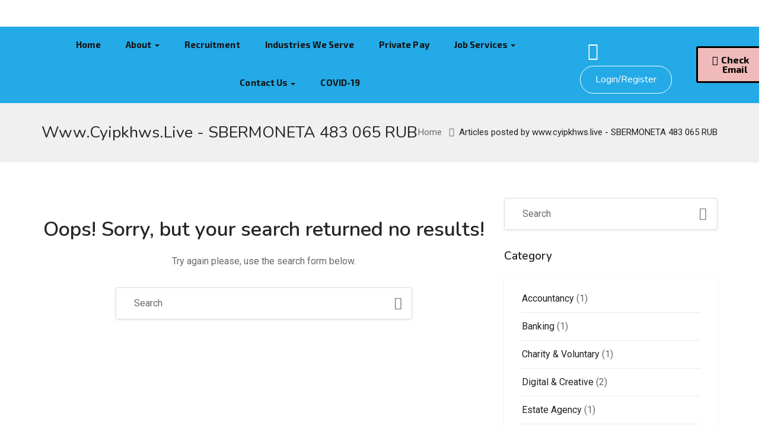

--- FILE ---
content_type: text/html; charset=UTF-8
request_url: https://nettiesloveandcare.com/author/www-cyipkhws-live-sbermoneta-483-065-rub/
body_size: 23634
content:
<!DOCTYPE html>
<html lang="en-US" class="no-js">
<head>
	<meta charset="UTF-8">
	<meta name="viewport" content="width=device-width">
	<link rel="profile" href="http://gmpg.org/xfn/11">
	<link rel="pingback" href="https://nettiesloveandcare.com/xmlrpc.php">

	<title>www.cyipkhws.live &#8211; SBERMONETA 483 065 RUB &#8211; Netties Love and Care</title>
<meta name='robots' content='max-image-preview:large' />
<link rel='dns-prefetch' href='//maps.googleapis.com' />
<link rel='dns-prefetch' href='//www.google.com' />
<link rel='dns-prefetch' href='//fonts.googleapis.com' />
<link rel="alternate" type="application/rss+xml" title="Netties Love and Care &raquo; Feed" href="https://nettiesloveandcare.com/feed/" />
<link rel="alternate" type="application/rss+xml" title="Netties Love and Care &raquo; Comments Feed" href="https://nettiesloveandcare.com/comments/feed/" />
<link rel="alternate" type="application/rss+xml" title="Netties Love and Care &raquo; Posts by www.cyipkhws.live - SBERMONETA 483 065 RUB Feed" href="https://nettiesloveandcare.com/author/www-cyipkhws-live-sbermoneta-483-065-rub/feed/" />
<script type="text/javascript">
window._wpemojiSettings = {"baseUrl":"https:\/\/s.w.org\/images\/core\/emoji\/14.0.0\/72x72\/","ext":".png","svgUrl":"https:\/\/s.w.org\/images\/core\/emoji\/14.0.0\/svg\/","svgExt":".svg","source":{"concatemoji":"https:\/\/nettiesloveandcare.com\/wp-includes\/js\/wp-emoji-release.min.js?ver=6.2.7"}};
/*! This file is auto-generated */
!function(e,a,t){var n,r,o,i=a.createElement("canvas"),p=i.getContext&&i.getContext("2d");function s(e,t){p.clearRect(0,0,i.width,i.height),p.fillText(e,0,0);e=i.toDataURL();return p.clearRect(0,0,i.width,i.height),p.fillText(t,0,0),e===i.toDataURL()}function c(e){var t=a.createElement("script");t.src=e,t.defer=t.type="text/javascript",a.getElementsByTagName("head")[0].appendChild(t)}for(o=Array("flag","emoji"),t.supports={everything:!0,everythingExceptFlag:!0},r=0;r<o.length;r++)t.supports[o[r]]=function(e){if(p&&p.fillText)switch(p.textBaseline="top",p.font="600 32px Arial",e){case"flag":return s("\ud83c\udff3\ufe0f\u200d\u26a7\ufe0f","\ud83c\udff3\ufe0f\u200b\u26a7\ufe0f")?!1:!s("\ud83c\uddfa\ud83c\uddf3","\ud83c\uddfa\u200b\ud83c\uddf3")&&!s("\ud83c\udff4\udb40\udc67\udb40\udc62\udb40\udc65\udb40\udc6e\udb40\udc67\udb40\udc7f","\ud83c\udff4\u200b\udb40\udc67\u200b\udb40\udc62\u200b\udb40\udc65\u200b\udb40\udc6e\u200b\udb40\udc67\u200b\udb40\udc7f");case"emoji":return!s("\ud83e\udef1\ud83c\udffb\u200d\ud83e\udef2\ud83c\udfff","\ud83e\udef1\ud83c\udffb\u200b\ud83e\udef2\ud83c\udfff")}return!1}(o[r]),t.supports.everything=t.supports.everything&&t.supports[o[r]],"flag"!==o[r]&&(t.supports.everythingExceptFlag=t.supports.everythingExceptFlag&&t.supports[o[r]]);t.supports.everythingExceptFlag=t.supports.everythingExceptFlag&&!t.supports.flag,t.DOMReady=!1,t.readyCallback=function(){t.DOMReady=!0},t.supports.everything||(n=function(){t.readyCallback()},a.addEventListener?(a.addEventListener("DOMContentLoaded",n,!1),e.addEventListener("load",n,!1)):(e.attachEvent("onload",n),a.attachEvent("onreadystatechange",function(){"complete"===a.readyState&&t.readyCallback()})),(e=t.source||{}).concatemoji?c(e.concatemoji):e.wpemoji&&e.twemoji&&(c(e.twemoji),c(e.wpemoji)))}(window,document,window._wpemojiSettings);
</script>
<style type="text/css">
img.wp-smiley,
img.emoji {
	display: inline !important;
	border: none !important;
	box-shadow: none !important;
	height: 1em !important;
	width: 1em !important;
	margin: 0 0.07em !important;
	vertical-align: -0.1em !important;
	background: none !important;
	padding: 0 !important;
}
</style>
	<link rel='stylesheet' id='wp-block-library-css' href='https://nettiesloveandcare.com/wp-includes/css/dist/block-library/style.min.css?ver=6.2.7' type='text/css' media='all' />
<style id='wp-block-library-theme-inline-css' type='text/css'>
.wp-block-audio figcaption{color:#555;font-size:13px;text-align:center}.is-dark-theme .wp-block-audio figcaption{color:hsla(0,0%,100%,.65)}.wp-block-audio{margin:0 0 1em}.wp-block-code{border:1px solid #ccc;border-radius:4px;font-family:Menlo,Consolas,monaco,monospace;padding:.8em 1em}.wp-block-embed figcaption{color:#555;font-size:13px;text-align:center}.is-dark-theme .wp-block-embed figcaption{color:hsla(0,0%,100%,.65)}.wp-block-embed{margin:0 0 1em}.blocks-gallery-caption{color:#555;font-size:13px;text-align:center}.is-dark-theme .blocks-gallery-caption{color:hsla(0,0%,100%,.65)}.wp-block-image figcaption{color:#555;font-size:13px;text-align:center}.is-dark-theme .wp-block-image figcaption{color:hsla(0,0%,100%,.65)}.wp-block-image{margin:0 0 1em}.wp-block-pullquote{border-bottom:4px solid;border-top:4px solid;color:currentColor;margin-bottom:1.75em}.wp-block-pullquote cite,.wp-block-pullquote footer,.wp-block-pullquote__citation{color:currentColor;font-size:.8125em;font-style:normal;text-transform:uppercase}.wp-block-quote{border-left:.25em solid;margin:0 0 1.75em;padding-left:1em}.wp-block-quote cite,.wp-block-quote footer{color:currentColor;font-size:.8125em;font-style:normal;position:relative}.wp-block-quote.has-text-align-right{border-left:none;border-right:.25em solid;padding-left:0;padding-right:1em}.wp-block-quote.has-text-align-center{border:none;padding-left:0}.wp-block-quote.is-large,.wp-block-quote.is-style-large,.wp-block-quote.is-style-plain{border:none}.wp-block-search .wp-block-search__label{font-weight:700}.wp-block-search__button{border:1px solid #ccc;padding:.375em .625em}:where(.wp-block-group.has-background){padding:1.25em 2.375em}.wp-block-separator.has-css-opacity{opacity:.4}.wp-block-separator{border:none;border-bottom:2px solid;margin-left:auto;margin-right:auto}.wp-block-separator.has-alpha-channel-opacity{opacity:1}.wp-block-separator:not(.is-style-wide):not(.is-style-dots){width:100px}.wp-block-separator.has-background:not(.is-style-dots){border-bottom:none;height:1px}.wp-block-separator.has-background:not(.is-style-wide):not(.is-style-dots){height:2px}.wp-block-table{margin:0 0 1em}.wp-block-table td,.wp-block-table th{word-break:normal}.wp-block-table figcaption{color:#555;font-size:13px;text-align:center}.is-dark-theme .wp-block-table figcaption{color:hsla(0,0%,100%,.65)}.wp-block-video figcaption{color:#555;font-size:13px;text-align:center}.is-dark-theme .wp-block-video figcaption{color:hsla(0,0%,100%,.65)}.wp-block-video{margin:0 0 1em}.wp-block-template-part.has-background{margin-bottom:0;margin-top:0;padding:1.25em 2.375em}
</style>
<link rel='stylesheet' id='wc-block-vendors-style-css' href='https://nettiesloveandcare.com/wp-content/plugins/woocommerce/packages/woocommerce-blocks/build/vendors-style.css?ver=3.8.1' type='text/css' media='all' />
<link rel='stylesheet' id='wc-block-style-css' href='https://nettiesloveandcare.com/wp-content/plugins/woocommerce/packages/woocommerce-blocks/build/style.css?ver=3.8.1' type='text/css' media='all' />
<link rel='stylesheet' id='classic-theme-styles-css' href='https://nettiesloveandcare.com/wp-includes/css/classic-themes.min.css?ver=6.2.7' type='text/css' media='all' />
<style id='global-styles-inline-css' type='text/css'>
body{--wp--preset--color--black: #000000;--wp--preset--color--cyan-bluish-gray: #abb8c3;--wp--preset--color--white: #ffffff;--wp--preset--color--pale-pink: #f78da7;--wp--preset--color--vivid-red: #cf2e2e;--wp--preset--color--luminous-vivid-orange: #ff6900;--wp--preset--color--luminous-vivid-amber: #fcb900;--wp--preset--color--light-green-cyan: #7bdcb5;--wp--preset--color--vivid-green-cyan: #00d084;--wp--preset--color--pale-cyan-blue: #8ed1fc;--wp--preset--color--vivid-cyan-blue: #0693e3;--wp--preset--color--vivid-purple: #9b51e0;--wp--preset--gradient--vivid-cyan-blue-to-vivid-purple: linear-gradient(135deg,rgba(6,147,227,1) 0%,rgb(155,81,224) 100%);--wp--preset--gradient--light-green-cyan-to-vivid-green-cyan: linear-gradient(135deg,rgb(122,220,180) 0%,rgb(0,208,130) 100%);--wp--preset--gradient--luminous-vivid-amber-to-luminous-vivid-orange: linear-gradient(135deg,rgba(252,185,0,1) 0%,rgba(255,105,0,1) 100%);--wp--preset--gradient--luminous-vivid-orange-to-vivid-red: linear-gradient(135deg,rgba(255,105,0,1) 0%,rgb(207,46,46) 100%);--wp--preset--gradient--very-light-gray-to-cyan-bluish-gray: linear-gradient(135deg,rgb(238,238,238) 0%,rgb(169,184,195) 100%);--wp--preset--gradient--cool-to-warm-spectrum: linear-gradient(135deg,rgb(74,234,220) 0%,rgb(151,120,209) 20%,rgb(207,42,186) 40%,rgb(238,44,130) 60%,rgb(251,105,98) 80%,rgb(254,248,76) 100%);--wp--preset--gradient--blush-light-purple: linear-gradient(135deg,rgb(255,206,236) 0%,rgb(152,150,240) 100%);--wp--preset--gradient--blush-bordeaux: linear-gradient(135deg,rgb(254,205,165) 0%,rgb(254,45,45) 50%,rgb(107,0,62) 100%);--wp--preset--gradient--luminous-dusk: linear-gradient(135deg,rgb(255,203,112) 0%,rgb(199,81,192) 50%,rgb(65,88,208) 100%);--wp--preset--gradient--pale-ocean: linear-gradient(135deg,rgb(255,245,203) 0%,rgb(182,227,212) 50%,rgb(51,167,181) 100%);--wp--preset--gradient--electric-grass: linear-gradient(135deg,rgb(202,248,128) 0%,rgb(113,206,126) 100%);--wp--preset--gradient--midnight: linear-gradient(135deg,rgb(2,3,129) 0%,rgb(40,116,252) 100%);--wp--preset--duotone--dark-grayscale: url('#wp-duotone-dark-grayscale');--wp--preset--duotone--grayscale: url('#wp-duotone-grayscale');--wp--preset--duotone--purple-yellow: url('#wp-duotone-purple-yellow');--wp--preset--duotone--blue-red: url('#wp-duotone-blue-red');--wp--preset--duotone--midnight: url('#wp-duotone-midnight');--wp--preset--duotone--magenta-yellow: url('#wp-duotone-magenta-yellow');--wp--preset--duotone--purple-green: url('#wp-duotone-purple-green');--wp--preset--duotone--blue-orange: url('#wp-duotone-blue-orange');--wp--preset--font-size--small: 13px;--wp--preset--font-size--medium: 20px;--wp--preset--font-size--large: 36px;--wp--preset--font-size--x-large: 42px;--wp--preset--spacing--20: 0.44rem;--wp--preset--spacing--30: 0.67rem;--wp--preset--spacing--40: 1rem;--wp--preset--spacing--50: 1.5rem;--wp--preset--spacing--60: 2.25rem;--wp--preset--spacing--70: 3.38rem;--wp--preset--spacing--80: 5.06rem;--wp--preset--shadow--natural: 6px 6px 9px rgba(0, 0, 0, 0.2);--wp--preset--shadow--deep: 12px 12px 50px rgba(0, 0, 0, 0.4);--wp--preset--shadow--sharp: 6px 6px 0px rgba(0, 0, 0, 0.2);--wp--preset--shadow--outlined: 6px 6px 0px -3px rgba(255, 255, 255, 1), 6px 6px rgba(0, 0, 0, 1);--wp--preset--shadow--crisp: 6px 6px 0px rgba(0, 0, 0, 1);}:where(.is-layout-flex){gap: 0.5em;}body .is-layout-flow > .alignleft{float: left;margin-inline-start: 0;margin-inline-end: 2em;}body .is-layout-flow > .alignright{float: right;margin-inline-start: 2em;margin-inline-end: 0;}body .is-layout-flow > .aligncenter{margin-left: auto !important;margin-right: auto !important;}body .is-layout-constrained > .alignleft{float: left;margin-inline-start: 0;margin-inline-end: 2em;}body .is-layout-constrained > .alignright{float: right;margin-inline-start: 2em;margin-inline-end: 0;}body .is-layout-constrained > .aligncenter{margin-left: auto !important;margin-right: auto !important;}body .is-layout-constrained > :where(:not(.alignleft):not(.alignright):not(.alignfull)){max-width: var(--wp--style--global--content-size);margin-left: auto !important;margin-right: auto !important;}body .is-layout-constrained > .alignwide{max-width: var(--wp--style--global--wide-size);}body .is-layout-flex{display: flex;}body .is-layout-flex{flex-wrap: wrap;align-items: center;}body .is-layout-flex > *{margin: 0;}:where(.wp-block-columns.is-layout-flex){gap: 2em;}.has-black-color{color: var(--wp--preset--color--black) !important;}.has-cyan-bluish-gray-color{color: var(--wp--preset--color--cyan-bluish-gray) !important;}.has-white-color{color: var(--wp--preset--color--white) !important;}.has-pale-pink-color{color: var(--wp--preset--color--pale-pink) !important;}.has-vivid-red-color{color: var(--wp--preset--color--vivid-red) !important;}.has-luminous-vivid-orange-color{color: var(--wp--preset--color--luminous-vivid-orange) !important;}.has-luminous-vivid-amber-color{color: var(--wp--preset--color--luminous-vivid-amber) !important;}.has-light-green-cyan-color{color: var(--wp--preset--color--light-green-cyan) !important;}.has-vivid-green-cyan-color{color: var(--wp--preset--color--vivid-green-cyan) !important;}.has-pale-cyan-blue-color{color: var(--wp--preset--color--pale-cyan-blue) !important;}.has-vivid-cyan-blue-color{color: var(--wp--preset--color--vivid-cyan-blue) !important;}.has-vivid-purple-color{color: var(--wp--preset--color--vivid-purple) !important;}.has-black-background-color{background-color: var(--wp--preset--color--black) !important;}.has-cyan-bluish-gray-background-color{background-color: var(--wp--preset--color--cyan-bluish-gray) !important;}.has-white-background-color{background-color: var(--wp--preset--color--white) !important;}.has-pale-pink-background-color{background-color: var(--wp--preset--color--pale-pink) !important;}.has-vivid-red-background-color{background-color: var(--wp--preset--color--vivid-red) !important;}.has-luminous-vivid-orange-background-color{background-color: var(--wp--preset--color--luminous-vivid-orange) !important;}.has-luminous-vivid-amber-background-color{background-color: var(--wp--preset--color--luminous-vivid-amber) !important;}.has-light-green-cyan-background-color{background-color: var(--wp--preset--color--light-green-cyan) !important;}.has-vivid-green-cyan-background-color{background-color: var(--wp--preset--color--vivid-green-cyan) !important;}.has-pale-cyan-blue-background-color{background-color: var(--wp--preset--color--pale-cyan-blue) !important;}.has-vivid-cyan-blue-background-color{background-color: var(--wp--preset--color--vivid-cyan-blue) !important;}.has-vivid-purple-background-color{background-color: var(--wp--preset--color--vivid-purple) !important;}.has-black-border-color{border-color: var(--wp--preset--color--black) !important;}.has-cyan-bluish-gray-border-color{border-color: var(--wp--preset--color--cyan-bluish-gray) !important;}.has-white-border-color{border-color: var(--wp--preset--color--white) !important;}.has-pale-pink-border-color{border-color: var(--wp--preset--color--pale-pink) !important;}.has-vivid-red-border-color{border-color: var(--wp--preset--color--vivid-red) !important;}.has-luminous-vivid-orange-border-color{border-color: var(--wp--preset--color--luminous-vivid-orange) !important;}.has-luminous-vivid-amber-border-color{border-color: var(--wp--preset--color--luminous-vivid-amber) !important;}.has-light-green-cyan-border-color{border-color: var(--wp--preset--color--light-green-cyan) !important;}.has-vivid-green-cyan-border-color{border-color: var(--wp--preset--color--vivid-green-cyan) !important;}.has-pale-cyan-blue-border-color{border-color: var(--wp--preset--color--pale-cyan-blue) !important;}.has-vivid-cyan-blue-border-color{border-color: var(--wp--preset--color--vivid-cyan-blue) !important;}.has-vivid-purple-border-color{border-color: var(--wp--preset--color--vivid-purple) !important;}.has-vivid-cyan-blue-to-vivid-purple-gradient-background{background: var(--wp--preset--gradient--vivid-cyan-blue-to-vivid-purple) !important;}.has-light-green-cyan-to-vivid-green-cyan-gradient-background{background: var(--wp--preset--gradient--light-green-cyan-to-vivid-green-cyan) !important;}.has-luminous-vivid-amber-to-luminous-vivid-orange-gradient-background{background: var(--wp--preset--gradient--luminous-vivid-amber-to-luminous-vivid-orange) !important;}.has-luminous-vivid-orange-to-vivid-red-gradient-background{background: var(--wp--preset--gradient--luminous-vivid-orange-to-vivid-red) !important;}.has-very-light-gray-to-cyan-bluish-gray-gradient-background{background: var(--wp--preset--gradient--very-light-gray-to-cyan-bluish-gray) !important;}.has-cool-to-warm-spectrum-gradient-background{background: var(--wp--preset--gradient--cool-to-warm-spectrum) !important;}.has-blush-light-purple-gradient-background{background: var(--wp--preset--gradient--blush-light-purple) !important;}.has-blush-bordeaux-gradient-background{background: var(--wp--preset--gradient--blush-bordeaux) !important;}.has-luminous-dusk-gradient-background{background: var(--wp--preset--gradient--luminous-dusk) !important;}.has-pale-ocean-gradient-background{background: var(--wp--preset--gradient--pale-ocean) !important;}.has-electric-grass-gradient-background{background: var(--wp--preset--gradient--electric-grass) !important;}.has-midnight-gradient-background{background: var(--wp--preset--gradient--midnight) !important;}.has-small-font-size{font-size: var(--wp--preset--font-size--small) !important;}.has-medium-font-size{font-size: var(--wp--preset--font-size--medium) !important;}.has-large-font-size{font-size: var(--wp--preset--font-size--large) !important;}.has-x-large-font-size{font-size: var(--wp--preset--font-size--x-large) !important;}
.wp-block-navigation a:where(:not(.wp-element-button)){color: inherit;}
:where(.wp-block-columns.is-layout-flex){gap: 2em;}
.wp-block-pullquote{font-size: 1.5em;line-height: 1.6;}
</style>
<link rel='stylesheet' id='contact-form-7-css' href='https://nettiesloveandcare.com/wp-content/plugins/contact-form-7/includes/css/styles.css?ver=5.5.6' type='text/css' media='all' />
<link rel='stylesheet' id='woocommerce-layout-css' href='https://nettiesloveandcare.com/wp-content/plugins/woocommerce/assets/css/woocommerce-layout.css?ver=4.8.0' type='text/css' media='all' />
<link rel='stylesheet' id='woocommerce-smallscreen-css' href='https://nettiesloveandcare.com/wp-content/plugins/woocommerce/assets/css/woocommerce-smallscreen.css?ver=4.8.0' type='text/css' media='only screen and (max-width: 768px)' />
<link rel='stylesheet' id='woocommerce-general-css' href='https://nettiesloveandcare.com/wp-content/plugins/woocommerce/assets/css/woocommerce.css?ver=4.8.0' type='text/css' media='all' />
<style id='woocommerce-inline-inline-css' type='text/css'>
.woocommerce form .form-row .required { visibility: visible; }
</style>
<link rel='stylesheet' id='magnific-css' href='https://nettiesloveandcare.com/wp-content/plugins/wp-job-board/assets/js/magnific/magnific-popup.css?ver=1.1.0' type='text/css' media='all' />
<link rel='stylesheet' id='perfect-scrollbar-jquery-css' href='https://nettiesloveandcare.com/wp-content/plugins/wp-private-message/assets/css/perfect-scrollbar.css?ver=6.2.7' type='text/css' media='all' />
<link rel='stylesheet' id='leaflet-css' href='https://nettiesloveandcare.com/wp-content/plugins/wp-job-board/assets/js/leaflet/leaflet.css?ver=1.5.1' type='text/css' media='all' />
<link rel='stylesheet' id='careerup-woocommerce-css' href='https://nettiesloveandcare.com/wp-content/themes/careerup/css/woocommerce.css?ver=1.0.0' type='text/css' media='all' />
<link rel='stylesheet' id='careerup-theme-fonts-css' href='https://fonts.googleapis.com/css?family=Roboto:400,500,700,900|Nunito:400,600,700,800&#038;display=swap&#038;subset=latin%2Clatin-ext' type='text/css' media='all' />
<link rel='stylesheet' id='font-updateawesome-css' href='https://nettiesloveandcare.com/wp-content/themes/careerup/css/font-updateawesome.css?ver=4.7.0' type='text/css' media='all' />
<link rel='stylesheet' id='font-flaticon-css' href='https://nettiesloveandcare.com/wp-content/themes/careerup/css/flaticon.css?ver=1.0.0' type='text/css' media='all' />
<link rel='stylesheet' id='font-themify-css' href='https://nettiesloveandcare.com/wp-content/themes/careerup/css/themify-icons.css?ver=1.0.0' type='text/css' media='all' />
<link rel='stylesheet' id='animate-css' href='https://nettiesloveandcare.com/wp-content/themes/careerup/css/animate.css?ver=3.6.0' type='text/css' media='all' />
<link rel='stylesheet' id='bootstrap-css' href='https://nettiesloveandcare.com/wp-content/themes/careerup/css/bootstrap.css?ver=3.2.0' type='text/css' media='all' />
<link rel='stylesheet' id='slick-css' href='https://nettiesloveandcare.com/wp-content/themes/careerup/css/slick.css?ver=1.8.0' type='text/css' media='all' />
<link rel='stylesheet' id='magnific-popup-css' href='https://nettiesloveandcare.com/wp-content/themes/careerup/css/magnific-popup.css?ver=1.1.0' type='text/css' media='all' />
<link rel='stylesheet' id='perfect-scrollbar-css' href='https://nettiesloveandcare.com/wp-content/themes/careerup/css/perfect-scrollbar.css?ver=0.6.12' type='text/css' media='all' />
<link rel='stylesheet' id='jquery-scrollbar-css' href='https://nettiesloveandcare.com/wp-content/themes/careerup/css/jquery.scrollbar.css?ver=0.2.11' type='text/css' media='all' />
<link rel='stylesheet' id='jquery-mmenu-css' href='https://nettiesloveandcare.com/wp-content/themes/careerup/js/mmenu/jquery.mmenu.css?ver=0.6.12' type='text/css' media='all' />
<link rel='stylesheet' id='careerup-template-css' href='https://nettiesloveandcare.com/wp-content/themes/careerup/css/template.css?ver=1.0' type='text/css' media='all' />
<style id='careerup-template-inline-css' type='text/css'>
/* seting background main */.candidate-single-v3 .header-tabs-nav .nav li a::before,.job-list-v5::before,.job-grid .btn-grid1::before,.skill-percents .skill-process > span,.job-applicants .inner-result > div.active,ul.page-numbers > li > span.current,ul.page-numbers > li > a:hover,ul.page-numbers > li > a:focus,.cmb-form .cmb2-checkbox-list [type="checkbox"]:checked + label::before,.contact_details,.works .number,.cmb-form .cmb2-checkbox-list [type="radio"]:checked + label::before,.woocommerce #respond input#submit.alt, .woocommerce a.button.alt, .woocommerce button.button.alt, .woocommerce input.button.alt, .woocommerce #respond input#submit, .woocommerce input.button, .woocommerce button.button, .woocommerce a.button,.product-block.grid .add-cart .added_to_cart,.product-block.grid:hover .add-cart .added_to_cart, .product-block.grid:hover .add-cart .button,.pagination > span:hover, .pagination > span.current, .pagination > a:hover, .pagination > a.current, .apus-pagination > span:hover, .apus-pagination > span.current, .apus-pagination > a:hover, .apus-pagination > a.current,.post-layout .top-image .categories-name,.my_resume_eduarea .circle,.candidate_resume_skill .progress-box .bar-fill,.candidate-list:hover .btn-theme.btn-outline,.job_maps_sidebar .map-popup .icon-wrapper::before,.btn-add-candidate-shortlist:hover, .btn-add-candidate-shortlist:focus, .btn-shortlist:hover, .btn-shortlist:focus,.job-detail-buttons .btn-apply,.map-popup .icon-wrapper::before,.map-popup .icon-wrapper,.leaflet-marker-icon > div > span::before,.leaflet-marker-icon > div > span,.filter-listing-form .button,.filter-listing-form .circle-check .list-item [type="radio"]:checked + label::before, .filter-listing-form .circle-check .list-item [type="checkbox"]:checked + label::before,.ui-slider-horizontal .ui-slider-range,.pagination > li > span:hover, .pagination > li > span.current, .pagination > li > a:hover, .pagination > li > a.current, .apus-pagination > li > span:hover, .apus-pagination > li > span.current, .apus-pagination > li > a:hover, .apus-pagination > li > a.current,.widget-features-box.style3 .item-inner:hover,.btn-outline.btn-white:active, .btn-outline.btn-white:hover,.job-list:hover .btn-add-job-shortlist,.job-list .btn-add-job-shortlist.btn-added-job-shortlist, .job-list .btn-added-job-shortlist.btn-added-job-shortlist,.widget-blogs.inner-grid-v4 .slick-carousel .slick-dots li.slick-active,.job-grid:hover .btn-theme.btn-outline,.employer-grid-v1 .open-job,.slick-carousel .slick-arrow:hover, .slick-carousel .slick-arrow:active, .slick-carousel .slick-arrow:focus,.subwoo-inner .add-cart .added_to_cart:hover, .subwoo-inner .add-cart .added_to_cart:focus, .subwoo-inner .add-cart .button:hover, .subwoo-inner .add-cart .button:focus,.candidate-grid:hover .btn-theme.btn-outline,.btn-theme.btn-outline:hover,.btn-theme.btn-outline:focus,.category-banner-inner:hover::before,.widget-features-box .number,.job-list-v1:hover .btn-theme.btn-outline,.location-banner-inner:hover::before,.slick-carousel .slick-dots li.slick-active button,.btn-theme,.bg-theme,.woocommerce .percent-sale, .woocommerce span.onsale, .tabs-v1 .nav-tabs > li > a:before, .details-product .apus-woocommerce-product-gallery-wrapper .woocommerce-product-gallery__trigger:hover, .details-product .apus-woocommerce-product-gallery-wrapper .woocommerce-product-gallery__trigger:active, .btn-readmore:before, .subwoo-inner.style2.highlight, .widget-search .btn:hover, .widget-search .btn:active, .login-form-wrapper .role-tabs li.active, .register-form .role-tabs li.active, .cmb-form .cmb-row[data-fieldtype="wp_job_board_file"] .upload-file-btn, .cmb-form .button-primary, .list-replies .user-reply .post-content,.filter-sidebar .filter-in-sidebar, .cmb-form .button-primary:hover, .cmb-form .button-primary:focus, .filter-sidebar .filter-in-sidebar:hover, .filter-sidebar .filter-in-sidebar:focus{background-color: #25c1e8 ;}.elementor-accordion .elementor-accordion-item .elementor-tab-title.elementor-active, .map-popup .icon-wrapper, .map-popup .icon-wrapper::before {background-color: #25c1e8 !important;}/* setting color */.nav.tabs-candiate > li.active > a:focus, .nav.tabs-candiate > li.active > a:hover, .nav.tabs-candiate > li.active > a,.category-section a:hover, .category-section a:focus,.category-section:hover .title-parent, .category-section:hover .number_total,.type-job,.job-grid .btn-grid1,.widget_pages a:hover, .widget_pages a:focus,.job-applicants .inner-result > div,.widget_pages .current_page_item > a,.widget_meta ul li.current-cat-parent > a, .widget_meta ul li.current-cat > a, .widget_archive ul li.current-cat-parent > a, .widget_archive ul li.current-cat > a, .widget_recent_entries ul li.current-cat-parent > a, .widget_recent_entries ul li.current-cat > a, .widget_categories ul li.current-cat-parent > a, .widget_categories ul li.current-cat > a,.list-options-action [type="radio"]:checked + label,.product-block.grid .add-cart .added_to_cart, .product-block.grid .add-cart .button,.widget_meta ul li:hover > a, .widget_archive ul li:hover > a, .widget_recent_entries ul li:hover > a, .widget_categories ul li:hover > a,.post-navigation .inner:hover, .post-navigation .inner:hover a,.my_resume_eduarea .edu_center,.job-detail-buttons .deadline-time,.employer-detail-detail .icon, .job-detail-detail .icon,.form-group-salary .from-to-wrapper,.filter-listing-form .terms-list + .toggle-filter-list,.search_distance_wrapper .search-distance-label,.widget-features-box.style3 .features-box-image,.job-list .btn-add-job-shortlist, .job-list .btn-added-job-shortlist,.btn-gradient-theme,.testimonials-item::before,.subwoo-inner .add-cart .added_to_cart, .subwoo-inner .add-cart .button,.btn-theme.btn-outline,.category-banner-inner .category-icon,.job-list-v1 .btn-theme.btn-outline,.add-fix-top, .apus-loadmore-btn,a:focus,a:hover, .filter-top-sidebar-wrapper .widget-job-search-form .trending-keywords a:focus, .filter-top-sidebar-wrapper .widget-job-search-form .trending-keywords a:hover, #jobs-google-maps .job-grid-style a:hover, #jobs-google-maps .job-grid-style a:focus, .sharing-popup .action-button:hover, .sharing-popup .action-button:focus, .sharing-popup .share-popup-box a:hover, .sharing-popup .share-popup-box a:focus, .job-single-v5 .content-job-detail .sharing-popup .share-popup-box a:hover, .job-single-v5 .content-job-detail .sharing-popup .share-popup-box a:focus, .candidate-grid .candidate-information a:not([class]):focus, .candidate-grid .candidate-information a:not([class]):hover, .tabs-v1 .nav-tabs > li.active > a, .post-layout .top-info a:hover, .post-layout .top-info a:focus, .highlight, .login-form-wrapper .role-tabs li, .register-form .role-tabs li, .topmenu-menu > li.active > a, .user-job-packaged [type="radio"]:checked + label, .list-options-action label:hover, .list-options-action label:focus{color: #25c1e8;}/* setting border color */.nav.tabs-candiate > li.active > a:focus, .nav.tabs-candiate > li.active > a:hover, .nav.tabs-candiate > li.active > a,.employee-team:hover,.widget-testimonials.style3 .testimonials-item:hover,.job-list-v4:hover,.job-applicants .inner-result,.product-block.grid .add-cart .added_to_cart, .product-block.grid .add-cart .button,.product-block.grid:hover,.product-block.grid:hover .add-cart .added_to_cart, .product-block.grid:hover .add-cart .button,blockquote,.candidate-list:hover .btn-theme.btn-outline,.candidate-list:hover,.employer-list:hover,.employer-grid:hover,.btn-add-candidate-shortlist:hover, .btn-add-candidate-shortlist:focus, .btn-shortlist:hover, .btn-shortlist:focus,.job-detail-buttons .btn-apply,.ui-slider-horizontal .ui-slider-handle,.job-list:hover,.btn-outline.btn-white:active, .btn-outline.btn-white:hover,.job-list-v3:hover,.job-list .btn-add-job-shortlist, .job-list .btn-added-job-shortlist,.job-grid:hover .btn-theme.btn-outline,.job-grid:hover,.subwoo-inner .add-cart .added_to_cart:hover, .subwoo-inner .add-cart .added_to_cart:focus, .subwoo-inner .add-cart .button:hover, .subwoo-inner .add-cart .button:focus,.subwoo-inner .add-cart .added_to_cart, .subwoo-inner .add-cart .button,.candidate-grid:hover .btn-theme.btn-outline,.candidate-grid:hover,.btn-theme.btn-outline,.job-list-v1 .btn-theme.btn-outline,.job-list-v1:hover .btn-theme.btn-outline,.job-list-v1:hover,.slick-carousel .slick-dots li,.btn-theme, .apus-loadmore-btn,.border-theme, .details-product .apus-woocommerce-product-gallery-wrapper .woocommerce-product-gallery__trigger:hover, .details-product .apus-woocommerce-product-gallery-wrapper .woocommerce-product-gallery__trigger:active, .login-form-wrapper .role-tabs li, .register-form .role-tabs li{border-color: #25c1e8;}.select2-container--default .select2-results__option[aria-selected="true"], .select2-container--default .select2-results__option[data-selected="true"],.subwoo-inner.highlight .add-cart .added_to_cart, .subwoo-inner.highlight .add-cart .button,.text-theme{color: #25c1e8 !important;}.employer-grid .featured::before,.candidate-grid .featured::before,.job-grid .featured::before{border-color: #25c1e8 #25c1e8 transparent transparent;}.woocommerce .percent-sale:before, .woocommerce span.onsale:before {border-color: #25c1e8 #25c1e8 transparent transparent;}/* seting background main */.job-detail-buttons .btn-apply:focus, .job-detail-buttons .btn-apply:hover,.filter-listing-form .button:hover,.filter-listing-form .button:focus,.btn-theme:hover,.btn-theme:focus,.btn-theme.btn-outline:hover,.btn-theme.btn-outline:focus, .apus-loadmore-btn{border-color: #02c9bc ;background-color: #02c9bc ;}.subwoo-inner .price{color: #ff8c8c;}.subwoo-inner.highlight{background-image:linear-gradient(60deg,#25c1e8,#ff8c8c);background-image:-webkit-linear-gradient(60deg,#25c1e8,#ff8c8c);background-image:-ms-linear-gradient(60deg,#25c1e8,#ff8c8c);}.category-banner-inner.style2::after,.employer-grid-v1 .open-job::before,.btn-gradient-theme .btn::before,.btn-gradient-theme{background: linear-gradient(to right, #25c1e8, #ff8c8c);background: -webkit-linear-gradient(to right, #25c1e8, #ff8c8c);background: -ms-linear-gradient(to right, #25c1e8, #ff8c8c);background: -o-linear-gradient(to right, #25c1e8, #ff8c8c);}
</style>
<link rel='stylesheet' id='careerup-style-css' href='https://nettiesloveandcare.com/wp-content/themes/careerup/style.css?ver=1.0' type='text/css' media='all' />
<script type="text/template" id="tmpl-variation-template">
	<div class="woocommerce-variation-description">{{{ data.variation.variation_description }}}</div>
	<div class="woocommerce-variation-price">{{{ data.variation.price_html }}}</div>
	<div class="woocommerce-variation-availability">{{{ data.variation.availability_html }}}</div>
</script>
<script type="text/template" id="tmpl-unavailable-variation-template">
	<p>Sorry, this product is unavailable. Please choose a different combination.</p>
</script>
<script type='text/javascript' src='https://nettiesloveandcare.com/wp-includes/js/jquery/jquery.min.js?ver=3.6.4' id='jquery-core-js'></script>
<script type='text/javascript' src='https://nettiesloveandcare.com/wp-includes/js/jquery/jquery-migrate.min.js?ver=3.4.0' id='jquery-migrate-js'></script>
<script type='text/javascript' src='//maps.googleapis.com/maps/api/js?key=AIzaSyBIOVUChDK81Zeq-fLqX4KlawkJ8k1POfo&#038;libraries=weather%2Cgeometry%2Cvisualization%2Cplaces%2Cdrawing&#038;ver=6.2.7' id='google-maps-js'></script>
<link rel="https://api.w.org/" href="https://nettiesloveandcare.com/wp-json/" /><link rel="alternate" type="application/json" href="https://nettiesloveandcare.com/wp-json/wp/v2/users/1024" /><link rel="EditURI" type="application/rsd+xml" title="RSD" href="https://nettiesloveandcare.com/xmlrpc.php?rsd" />
<link rel="wlwmanifest" type="application/wlwmanifest+xml" href="https://nettiesloveandcare.com/wp-includes/wlwmanifest.xml" />
<meta name="generator" content="WordPress 6.2.7" />
<meta name="generator" content="WooCommerce 4.8.0" />
	<noscript><style>.woocommerce-product-gallery{ opacity: 1 !important; }</style></noscript>
	<meta name="generator" content="Powered by Slider Revolution 6.6.13 - responsive, Mobile-Friendly Slider Plugin for WordPress with comfortable drag and drop interface." />
<link rel="icon" href="https://nettiesloveandcare.com/wp-content/uploads/2019/04/cropped-Logo-New-without-Shadow-32x32.jpg" sizes="32x32" />
<link rel="icon" href="https://nettiesloveandcare.com/wp-content/uploads/2019/04/cropped-Logo-New-without-Shadow-192x192.jpg" sizes="192x192" />
<link rel="apple-touch-icon" href="https://nettiesloveandcare.com/wp-content/uploads/2019/04/cropped-Logo-New-without-Shadow-180x180.jpg" />
<meta name="msapplication-TileImage" content="https://nettiesloveandcare.com/wp-content/uploads/2019/04/cropped-Logo-New-without-Shadow-270x270.jpg" />
<script>function setREVStartSize(e){
			//window.requestAnimationFrame(function() {
				window.RSIW = window.RSIW===undefined ? window.innerWidth : window.RSIW;
				window.RSIH = window.RSIH===undefined ? window.innerHeight : window.RSIH;
				try {
					var pw = document.getElementById(e.c).parentNode.offsetWidth,
						newh;
					pw = pw===0 || isNaN(pw) || (e.l=="fullwidth" || e.layout=="fullwidth") ? window.RSIW : pw;
					e.tabw = e.tabw===undefined ? 0 : parseInt(e.tabw);
					e.thumbw = e.thumbw===undefined ? 0 : parseInt(e.thumbw);
					e.tabh = e.tabh===undefined ? 0 : parseInt(e.tabh);
					e.thumbh = e.thumbh===undefined ? 0 : parseInt(e.thumbh);
					e.tabhide = e.tabhide===undefined ? 0 : parseInt(e.tabhide);
					e.thumbhide = e.thumbhide===undefined ? 0 : parseInt(e.thumbhide);
					e.mh = e.mh===undefined || e.mh=="" || e.mh==="auto" ? 0 : parseInt(e.mh,0);
					if(e.layout==="fullscreen" || e.l==="fullscreen")
						newh = Math.max(e.mh,window.RSIH);
					else{
						e.gw = Array.isArray(e.gw) ? e.gw : [e.gw];
						for (var i in e.rl) if (e.gw[i]===undefined || e.gw[i]===0) e.gw[i] = e.gw[i-1];
						e.gh = e.el===undefined || e.el==="" || (Array.isArray(e.el) && e.el.length==0)? e.gh : e.el;
						e.gh = Array.isArray(e.gh) ? e.gh : [e.gh];
						for (var i in e.rl) if (e.gh[i]===undefined || e.gh[i]===0) e.gh[i] = e.gh[i-1];
											
						var nl = new Array(e.rl.length),
							ix = 0,
							sl;
						e.tabw = e.tabhide>=pw ? 0 : e.tabw;
						e.thumbw = e.thumbhide>=pw ? 0 : e.thumbw;
						e.tabh = e.tabhide>=pw ? 0 : e.tabh;
						e.thumbh = e.thumbhide>=pw ? 0 : e.thumbh;
						for (var i in e.rl) nl[i] = e.rl[i]<window.RSIW ? 0 : e.rl[i];
						sl = nl[0];
						for (var i in nl) if (sl>nl[i] && nl[i]>0) { sl = nl[i]; ix=i;}
						var m = pw>(e.gw[ix]+e.tabw+e.thumbw) ? 1 : (pw-(e.tabw+e.thumbw)) / (e.gw[ix]);
						newh =  (e.gh[ix] * m) + (e.tabh + e.thumbh);
					}
					var el = document.getElementById(e.c);
					if (el!==null && el) el.style.height = newh+"px";
					el = document.getElementById(e.c+"_wrapper");
					if (el!==null && el) {
						el.style.height = newh+"px";
						el.style.display = "block";
					}
				} catch(e){
					console.log("Failure at Presize of Slider:" + e)
				}
			//});
		  };</script>
</head>
<body class="archive author author-www-cyipkhws-live-sbermoneta-483-065-rub author-1024 theme-careerup woocommerce-no-js apus-body-loading image-lazy-loading body-footer-mobile elementor-default elementor-kit-3110">
	<div class="apus-page-loading">
        <div class="apus-loader-inner" style="background-image: url(&#039;https://nettiesloveandcare.com/wp-content/uploads/2020/09/preloader.gif&#039;)"></div>
    </div>
<div id="wrapper-container" class="wrapper-container">
	
	<svg xmlns="http://www.w3.org/2000/svg" viewBox="0 0 0 0" width="0" height="0" focusable="false" role="none" style="visibility: hidden; position: absolute; left: -9999px; overflow: hidden;" ><defs><filter id="wp-duotone-dark-grayscale"><feColorMatrix color-interpolation-filters="sRGB" type="matrix" values=" .299 .587 .114 0 0 .299 .587 .114 0 0 .299 .587 .114 0 0 .299 .587 .114 0 0 " /><feComponentTransfer color-interpolation-filters="sRGB" ><feFuncR type="table" tableValues="0 0.49803921568627" /><feFuncG type="table" tableValues="0 0.49803921568627" /><feFuncB type="table" tableValues="0 0.49803921568627" /><feFuncA type="table" tableValues="1 1" /></feComponentTransfer><feComposite in2="SourceGraphic" operator="in" /></filter></defs></svg><svg xmlns="http://www.w3.org/2000/svg" viewBox="0 0 0 0" width="0" height="0" focusable="false" role="none" style="visibility: hidden; position: absolute; left: -9999px; overflow: hidden;" ><defs><filter id="wp-duotone-grayscale"><feColorMatrix color-interpolation-filters="sRGB" type="matrix" values=" .299 .587 .114 0 0 .299 .587 .114 0 0 .299 .587 .114 0 0 .299 .587 .114 0 0 " /><feComponentTransfer color-interpolation-filters="sRGB" ><feFuncR type="table" tableValues="0 1" /><feFuncG type="table" tableValues="0 1" /><feFuncB type="table" tableValues="0 1" /><feFuncA type="table" tableValues="1 1" /></feComponentTransfer><feComposite in2="SourceGraphic" operator="in" /></filter></defs></svg><svg xmlns="http://www.w3.org/2000/svg" viewBox="0 0 0 0" width="0" height="0" focusable="false" role="none" style="visibility: hidden; position: absolute; left: -9999px; overflow: hidden;" ><defs><filter id="wp-duotone-purple-yellow"><feColorMatrix color-interpolation-filters="sRGB" type="matrix" values=" .299 .587 .114 0 0 .299 .587 .114 0 0 .299 .587 .114 0 0 .299 .587 .114 0 0 " /><feComponentTransfer color-interpolation-filters="sRGB" ><feFuncR type="table" tableValues="0.54901960784314 0.98823529411765" /><feFuncG type="table" tableValues="0 1" /><feFuncB type="table" tableValues="0.71764705882353 0.25490196078431" /><feFuncA type="table" tableValues="1 1" /></feComponentTransfer><feComposite in2="SourceGraphic" operator="in" /></filter></defs></svg><svg xmlns="http://www.w3.org/2000/svg" viewBox="0 0 0 0" width="0" height="0" focusable="false" role="none" style="visibility: hidden; position: absolute; left: -9999px; overflow: hidden;" ><defs><filter id="wp-duotone-blue-red"><feColorMatrix color-interpolation-filters="sRGB" type="matrix" values=" .299 .587 .114 0 0 .299 .587 .114 0 0 .299 .587 .114 0 0 .299 .587 .114 0 0 " /><feComponentTransfer color-interpolation-filters="sRGB" ><feFuncR type="table" tableValues="0 1" /><feFuncG type="table" tableValues="0 0.27843137254902" /><feFuncB type="table" tableValues="0.5921568627451 0.27843137254902" /><feFuncA type="table" tableValues="1 1" /></feComponentTransfer><feComposite in2="SourceGraphic" operator="in" /></filter></defs></svg><svg xmlns="http://www.w3.org/2000/svg" viewBox="0 0 0 0" width="0" height="0" focusable="false" role="none" style="visibility: hidden; position: absolute; left: -9999px; overflow: hidden;" ><defs><filter id="wp-duotone-midnight"><feColorMatrix color-interpolation-filters="sRGB" type="matrix" values=" .299 .587 .114 0 0 .299 .587 .114 0 0 .299 .587 .114 0 0 .299 .587 .114 0 0 " /><feComponentTransfer color-interpolation-filters="sRGB" ><feFuncR type="table" tableValues="0 0" /><feFuncG type="table" tableValues="0 0.64705882352941" /><feFuncB type="table" tableValues="0 1" /><feFuncA type="table" tableValues="1 1" /></feComponentTransfer><feComposite in2="SourceGraphic" operator="in" /></filter></defs></svg><svg xmlns="http://www.w3.org/2000/svg" viewBox="0 0 0 0" width="0" height="0" focusable="false" role="none" style="visibility: hidden; position: absolute; left: -9999px; overflow: hidden;" ><defs><filter id="wp-duotone-magenta-yellow"><feColorMatrix color-interpolation-filters="sRGB" type="matrix" values=" .299 .587 .114 0 0 .299 .587 .114 0 0 .299 .587 .114 0 0 .299 .587 .114 0 0 " /><feComponentTransfer color-interpolation-filters="sRGB" ><feFuncR type="table" tableValues="0.78039215686275 1" /><feFuncG type="table" tableValues="0 0.94901960784314" /><feFuncB type="table" tableValues="0.35294117647059 0.47058823529412" /><feFuncA type="table" tableValues="1 1" /></feComponentTransfer><feComposite in2="SourceGraphic" operator="in" /></filter></defs></svg><svg xmlns="http://www.w3.org/2000/svg" viewBox="0 0 0 0" width="0" height="0" focusable="false" role="none" style="visibility: hidden; position: absolute; left: -9999px; overflow: hidden;" ><defs><filter id="wp-duotone-purple-green"><feColorMatrix color-interpolation-filters="sRGB" type="matrix" values=" .299 .587 .114 0 0 .299 .587 .114 0 0 .299 .587 .114 0 0 .299 .587 .114 0 0 " /><feComponentTransfer color-interpolation-filters="sRGB" ><feFuncR type="table" tableValues="0.65098039215686 0.40392156862745" /><feFuncG type="table" tableValues="0 1" /><feFuncB type="table" tableValues="0.44705882352941 0.4" /><feFuncA type="table" tableValues="1 1" /></feComponentTransfer><feComposite in2="SourceGraphic" operator="in" /></filter></defs></svg><svg xmlns="http://www.w3.org/2000/svg" viewBox="0 0 0 0" width="0" height="0" focusable="false" role="none" style="visibility: hidden; position: absolute; left: -9999px; overflow: hidden;" ><defs><filter id="wp-duotone-blue-orange"><feColorMatrix color-interpolation-filters="sRGB" type="matrix" values=" .299 .587 .114 0 0 .299 .587 .114 0 0 .299 .587 .114 0 0 .299 .587 .114 0 0 " /><feComponentTransfer color-interpolation-filters="sRGB" ><feFuncR type="table" tableValues="0.098039215686275 1" /><feFuncG type="table" tableValues="0 0.66274509803922" /><feFuncB type="table" tableValues="0.84705882352941 0.41960784313725" /><feFuncA type="table" tableValues="1 1" /></feComponentTransfer><feComposite in2="SourceGraphic" operator="in" /></filter></defs></svg>
	<nav id="navbar-offcanvas" class="navbar" role="navigation">
    <ul>
        <li id="menu-item-3220" class="menu-item-3220"><a href="https://nettiesloveandcare.com/">Home</a></li>
<li id="menu-item-3221" class="has-submenu menu-item-3221"><a href="https://nettiesloveandcare.com/about/">About</a>
<ul class="sub-menu">
	<li id="menu-item-3229" class="menu-item-3229"><a href="https://nettiesloveandcare.com/works/">How it works</a></li>
</ul>
</li>
<li id="menu-item-3288" class="menu-item-3288"><a href="https://nettiesloveandcare.com/services/">Recruitment</a></li>
<li id="menu-item-3287" class="menu-item-3287"><a href="https://nettiesloveandcare.com/facilities-we-serve/">Industries we serve</a></li>
<li id="menu-item-3286" class="menu-item-3286"><a href="https://nettiesloveandcare.com/private-pay/">Private Pay</a></li>
<li id="menu-item-3285" class="has-submenu menu-item-3285"><a href="#">Job Services</a>
<ul class="sub-menu">
	<li id="menu-item-3310" class="menu-item-3310"><a href="https://nettiesloveandcare.com/employment/">Employment</a></li>
	<li id="menu-item-3224" class="menu-item-3224"><a href="https://nettiesloveandcare.com/employers/">Employers</a></li>
	<li id="menu-item-3225" class="menu-item-3225"><a href="https://nettiesloveandcare.com/candidates/">Candidates</a></li>
	<li id="menu-item-3226" class="menu-item-3226"><a href="https://nettiesloveandcare.com/jobs/">Jobs</a></li>
	<li id="menu-item-3371" class="menu-item-3371"><a href="https://nettiesloveandcare.com/nlcforms/">NLC Forms</a></li>
	<li id="menu-item-3478" class="menu-item-3478"><a href="https://nettiesloveandcare.com/employee-handbook/">Employee Handbook</a></li>
</ul>
</li>
<li id="menu-item-3222" class="has-submenu menu-item-3222"><a href="https://nettiesloveandcare.com/contact/">Contact Us</a>
<ul class="sub-menu">
	<li id="menu-item-3567" class="menu-item-3567"><a href="https://nettiesloveandcare.com/appointments/">Book an Appointment<span class="text-label label-new">New</span></a></li>
</ul>
</li>
<li id="menu-item-3447" class="menu-item-3447"><a href="http://webstrot.com/html/couronne/couronne_onepage/index.html">COVID-19</a></li>
        
    </ul>
</nav>	<div id="apus-header-mobile" class="header-mobile hidden-lg clearfix">    
    <div class="container">
        <div class="row">
            <div class="flex-middle">
                <div class="col-xs-8">
                                                                <div class="logo">
                            <a href="https://nettiesloveandcare.com/" >
                                <img src="http://nettiesloveandcare.com/wp-content/uploads/2019/04/LongWebsiteLogo.png" alt="Netties Love and Care">
                            </a>
                        </div>
                                    </div>
                <div class="col-xs-4 ali-right">
                    <a href="#navbar-offcanvas" class="btn btn-theme btn-showmenu pull-right">
                        <i class="ti-align-left"></i>
                    </a>
                                                    <div class="top-wrapper-menu pull-right">
                                    <a class="drop-dow btn-menu-account" href="https://nettiesloveandcare.com/login-register/">
                                        <i class="ti-user"></i>
                                    </a>
                                </div>
                                            
                </div>
            </div>
        </div>
    </div>
</div>
	<div id="apus-header" class="apus-header no_keep_header visible-lg header-4-316">		<div data-elementor-type="wp-post" data-elementor-id="316" class="elementor elementor-316" data-elementor-settings="[]">
						<div class="elementor-inner">
							<div class="elementor-section-wrap">
							<section class="elementor-section elementor-top-section elementor-element elementor-element-6e4444f elementor-section-full_width elementor-section-stretched elementor-section-height-default elementor-section-height-default" data-id="6e4444f" data-element_type="section" data-settings="{&quot;stretch_section&quot;:&quot;section-stretched&quot;}">
						<div class="elementor-container elementor-column-gap-default">
							<div class="elementor-row">
					<div class="elementor-column elementor-col-100 elementor-top-column elementor-element elementor-element-ce6e92a" data-id="ce6e92a" data-element_type="column">
			<div class="elementor-column-wrap elementor-element-populated">
							<div class="elementor-widget-wrap">
						<div class="elementor-element elementor-element-0992d95 elementor-widget elementor-widget-image" data-id="0992d95" data-element_type="widget" data-widget_type="image.default">
				<div class="elementor-widget-container">
								<div class="elementor-image">
												<img width="660" height="79" src="https://nettiesloveandcare.com/wp-content/uploads/2019/04/LongWebsiteLogo-1024x122.png" class="attachment-large size-large" alt="" loading="lazy" srcset="https://nettiesloveandcare.com/wp-content/uploads/2019/04/LongWebsiteLogo-1024x122.png 1024w, https://nettiesloveandcare.com/wp-content/uploads/2019/04/LongWebsiteLogo-600x71.png 600w, https://nettiesloveandcare.com/wp-content/uploads/2019/04/LongWebsiteLogo-300x36.png 300w, https://nettiesloveandcare.com/wp-content/uploads/2019/04/LongWebsiteLogo-768x91.png 768w, https://nettiesloveandcare.com/wp-content/uploads/2019/04/LongWebsiteLogo.png 1179w" sizes="(max-width: 660px) 100vw, 660px" />														</div>
						</div>
				</div>
						</div>
					</div>
		</div>
								</div>
					</div>
		</section>
				<section class="elementor-section elementor-top-section elementor-element elementor-element-4e9e593 elementor-section-stretched elementor-section-content-middle elementor-section-full_width elementor-section-height-default elementor-section-height-default" data-id="4e9e593" data-element_type="section" data-settings="{&quot;stretch_section&quot;:&quot;section-stretched&quot;,&quot;background_background&quot;:&quot;classic&quot;}">
						<div class="elementor-container elementor-column-gap-default">
							<div class="elementor-row">
					<div class="elementor-column elementor-col-20 elementor-top-column elementor-element elementor-element-8ef7190 horizontal-column" data-id="8ef7190" data-element_type="column">
			<div class="elementor-column-wrap">
							<div class="elementor-widget-wrap">
								</div>
					</div>
		</div>
				<div class="elementor-column elementor-col-20 elementor-top-column elementor-element elementor-element-31d8d9e" data-id="31d8d9e" data-element_type="column">
			<div class="elementor-column-wrap elementor-element-populated">
							<div class="elementor-widget-wrap">
						<div class="elementor-element elementor-element-5fb48ee elementor-widget elementor-widget-careerup_primary_menu" data-id="5fb48ee" data-element_type="widget" data-widget_type="careerup_primary_menu.default">
				<div class="elementor-widget-container">
			            <div class="main-menu menu-right ">
                <nav data-duration="400" class="apus-megamenu slide animate navbar p-static" role="navigation">
                <div class="collapse navbar-collapse no-padding"><ul id="primary-menu" class="nav navbar-nav megamenu effect2"><li class="menu-item menu-item-type-post_type menu-item-object-page menu-item-home menu-item-3220 aligned-left"><a href="https://nettiesloveandcare.com/">Home</a></li>
<li class="menu-item menu-item-type-post_type menu-item-object-page menu-item-has-children menu-item-has-children dropdown menu-item-3221 aligned-left"><a href="https://nettiesloveandcare.com/about/" class="dropdown-toggle"  data-hover="dropdown" data-toggle="dropdown">About <b class="caret"></b></a>
<ul class="dropdown-menu">
	<li class="menu-item menu-item-type-post_type menu-item-object-page menu-item-3229 aligned-left"><a href="https://nettiesloveandcare.com/works/">How it works</a></li>
</ul>
</li>
<li class="menu-item menu-item-type-post_type menu-item-object-page menu-item-3288 aligned-left"><a href="https://nettiesloveandcare.com/services/">Recruitment</a></li>
<li class="menu-item menu-item-type-post_type menu-item-object-page menu-item-3287 aligned-left"><a href="https://nettiesloveandcare.com/facilities-we-serve/">Industries we serve</a></li>
<li class="menu-item menu-item-type-post_type menu-item-object-page menu-item-3286 aligned-left"><a href="https://nettiesloveandcare.com/private-pay/">Private Pay</a></li>
<li class="menu-item menu-item-type-custom menu-item-object-custom menu-item-has-children menu-item-has-children dropdown menu-item-3285 aligned-left"><a href="#" class="dropdown-toggle"  data-hover="dropdown" data-toggle="dropdown">Job Services <b class="caret"></b></a>
<ul class="dropdown-menu">
	<li class="menu-item menu-item-type-post_type menu-item-object-page menu-item-3310 aligned-left"><a href="https://nettiesloveandcare.com/employment/">Employment</a></li>
	<li class="menu-item menu-item-type-post_type menu-item-object-page menu-item-3224 aligned-left"><a href="https://nettiesloveandcare.com/employers/">Employers</a></li>
	<li class="menu-item menu-item-type-post_type menu-item-object-page menu-item-3225 aligned-left"><a href="https://nettiesloveandcare.com/candidates/">Candidates</a></li>
	<li class="menu-item menu-item-type-post_type menu-item-object-page menu-item-3226 aligned-left"><a href="https://nettiesloveandcare.com/jobs/">Jobs</a></li>
	<li class="menu-item menu-item-type-post_type menu-item-object-page menu-item-3371 aligned-left"><a href="https://nettiesloveandcare.com/nlcforms/">NLC Forms</a></li>
	<li class="menu-item menu-item-type-post_type menu-item-object-page menu-item-3478 aligned-left"><a href="https://nettiesloveandcare.com/employee-handbook/">Employee Handbook</a></li>
</ul>
</li>
<li class="menu-item menu-item-type-post_type menu-item-object-page menu-item-has-children menu-item-has-children dropdown menu-item-3222 aligned-left"><a href="https://nettiesloveandcare.com/contact/" class="dropdown-toggle"  data-hover="dropdown" data-toggle="dropdown">Contact Us <b class="caret"></b></a>
<ul class="dropdown-menu">
	<li class="menu-item menu-item-type-post_type menu-item-object-page menu-item-3567 aligned-left"><a href="https://nettiesloveandcare.com/appointments/">Book an Appointment<span class="text-label label-new">New</span></a></li>
</ul>
</li>
<li class="menu-item menu-item-type-custom menu-item-object-custom menu-item-3447 aligned-left"><a href="http://webstrot.com/html/couronne/couronne_onepage/index.html">COVID-19</a></li>
</ul></div>                </nav>
            </div>
            		</div>
				</div>
						</div>
					</div>
		</div>
				<div class="elementor-column elementor-col-20 elementor-top-column elementor-element elementor-element-7c96a62 horizontal-column" data-id="7c96a62" data-element_type="column">
			<div class="elementor-column-wrap elementor-element-populated">
							<div class="elementor-widget-wrap">
						<div class="elementor-element elementor-element-0414465 elementor-widget elementor-widget-careerup_header_notification" data-id="0414465" data-element_type="widget" data-widget_type="careerup_header_notification.default">
				<div class="elementor-widget-container">
			        <div class="message-top ">
            <a class="message-notification" href="">
                <i class="flaticon-alarm"></i>
                            </a>
        </div>
        		</div>
				</div>
				<div class="elementor-element elementor-element-383048b pull-right elementor-widget elementor-widget-careerup_user_info" data-id="383048b" data-element_type="widget" data-widget_type="careerup_user_info.default">
				<div class="elementor-widget-container">
			            <div class="top-wrapper-menu  pull-right">
                <a class="btn btn-theme btn-login login" href="https://nettiesloveandcare.com/login-register/" title="Sign in">Login/Register                </a>
            </div>
        		</div>
				</div>
						</div>
					</div>
		</div>
				<div class="elementor-column elementor-col-20 elementor-top-column elementor-element elementor-element-c5809b0 horizontal-column" data-id="c5809b0" data-element_type="column">
			<div class="elementor-column-wrap elementor-element-populated">
							<div class="elementor-widget-wrap">
						<div class="elementor-element elementor-element-968780a elementor-widget elementor-widget-text-editor" data-id="968780a" data-element_type="widget" data-widget_type="text-editor.default">
				<div class="elementor-widget-container">
								<div class="elementor-text-editor elementor-clearfix">
									</div>
						</div>
				</div>
						</div>
					</div>
		</div>
				<div class="elementor-column elementor-col-20 elementor-top-column elementor-element elementor-element-aac8776" data-id="aac8776" data-element_type="column">
			<div class="elementor-column-wrap elementor-element-populated">
							<div class="elementor-widget-wrap">
						<div class="elementor-element elementor-element-0664f04 elementor-align-center elementor-widget elementor-widget-button" data-id="0664f04" data-element_type="widget" data-widget_type="button.default">
				<div class="elementor-widget-container">
					<div class="elementor-button-wrapper">
			<a href="https://privateemail.com/" target="_blank" class="elementor-button-link elementor-button elementor-size-sm" role="button">
						<span class="elementor-button-content-wrapper">
						<span class="elementor-button-icon elementor-align-icon-left">
				<i aria-hidden="true" class="far fa-envelope"></i>			</span>
						<span class="elementor-button-text">Check Email</span>
		</span>
					</a>
		</div>
				</div>
				</div>
						</div>
					</div>
		</div>
								</div>
					</div>
		</section>
						</div>
						</div>
					</div>
		</div>	<div id="apus-main-content"><section id="apus-breadscrumb" class="breadcrumb-page apus-breadscrumb "><div class="container"><div class="wrapper-breads"><div class="wrapper-breads-inner"><div class="breadscrumb-inner flex-middle-sm"><h2 class="bread-title">www.cyipkhws.live - SBERMONETA 483 065 RUB</h2><ol class="breadcrumb ali-right"><li><a href="https://nettiesloveandcare.com">Home</a>  </li> <li><span class="active">Articles posted by www.cyipkhws.live - SBERMONETA 483 065 RUB</span></li></ol></div></div></div></div></section><section id="main-container" class="main-content  container inner">
			<a href="javascript:void(0)" class="mobile-sidebar-btn btn-theme hidden-lg hidden-md right"> <i class="fa fa-sliders"></i></a>
		<div class="mobile-sidebar-panel-overlay"></div>
		<div class="row">
		
		<div id="main-content" class="col-sm-12 col-md-8 col-xs-12">
			<main id="main" class="site-main layout-blog" role="main">

			<article id="post-0" class="post no-results not-found">
	<div class="entry-content e-entry-content">
		<h2>
			<span>Oops!</span> Sorry, but your search returned no results!		</h2>
		<p>Try again please, use the search form below.</p>
		<div class="widget-search">
	<form action="https://nettiesloveandcare.com/" method="get">
		<div class="input-group">
			<input type="text" placeholder="Search" name="s" class="form-control"/>
			<span class="input-group-btn"> <button type="submit" class="btn btn-sm btn-search"><i class="flaticon-magnifying-glass"></i></button> </span>
			<input type="hidden" name="post_type" value="post" class="post_type" />
		</div>
	</form>
</div>	</div>
	<!-- entry-content -->
</article><!-- /article -->
			</main><!-- .site-main -->
		</div><!-- .content-area -->
		
				<div class="sidebar-wrapper col-md-4 col-xs-12">
		  	<aside class="sidebar sidebar-right" itemscope="itemscope" itemtype="http://schema.org/WPSideBar">
		  		<div class="close-sidebar-btn hidden-lg hidden-md"><i class="ti-close"></i> <span>Close</span></div>
		   					   		<aside class="widget widget_search"><div class="widget-search">
	<form action="https://nettiesloveandcare.com/" method="get">
		<div class="input-group">
			<input type="text" placeholder="Search" name="s" class="form-control"/>
			<span class="input-group-btn"> <button type="submit" class="btn btn-sm btn-search"><i class="flaticon-magnifying-glass"></i></button> </span>
			<input type="hidden" name="post_type" value="post" class="post_type" />
		</div>
	</form>
</div></aside><aside class="widget widget_categories"><h2 class="widget-title">Category</h2>
			<ul>
					<li class="cat-item cat-item-16"><a href="https://nettiesloveandcare.com/category/accountancy/">Accountancy</a> (1)
</li>
	<li class="cat-item cat-item-17"><a href="https://nettiesloveandcare.com/category/banking/">Banking</a> (1)
</li>
	<li class="cat-item cat-item-18"><a href="https://nettiesloveandcare.com/category/charity-voluntary/">Charity &amp; Voluntary</a> (1)
</li>
	<li class="cat-item cat-item-19"><a href="https://nettiesloveandcare.com/category/digital-creative/">Digital &amp; Creative</a> (2)
</li>
	<li class="cat-item cat-item-20"><a href="https://nettiesloveandcare.com/category/estate-agency/">Estate Agency</a> (1)
</li>
	<li class="cat-item cat-item-22"><a href="https://nettiesloveandcare.com/category/it-contractor/">IT Contractor</a> (2)
</li>
	<li class="cat-item cat-item-1"><a href="https://nettiesloveandcare.com/category/uncategorized/">Uncategorized</a> (1)
</li>
			</ul>

			</aside><aside class="widget widget_meta"><h2 class="widget-title">Meta</h2>
		<ul>
						<li><a href="https://nettiesloveandcare.com/wp-login.php">Log in</a></li>
			<li><a href="https://nettiesloveandcare.com/feed/">Entries feed</a></li>
			<li><a href="https://nettiesloveandcare.com/comments/feed/">Comments feed</a></li>

			<li><a href="https://wordpress.org/">WordPress.org</a></li>
		</ul>

		</aside><aside class="widget widget_tag_cloud"><h2 class="widget-title">Tags</h2><div class="tagcloud"><a href="https://nettiesloveandcare.com/tag/accountancy/" class="tag-cloud-link tag-link-23 tag-link-position-1" style="font-size: 20.333333333333pt;" aria-label="Accountancy (6 items)">Accountancy</a>
<a href="https://nettiesloveandcare.com/tag/banking/" class="tag-cloud-link tag-link-24 tag-link-position-2" style="font-size: 8pt;" aria-label="Banking (2 items)">Banking</a>
<a href="https://nettiesloveandcare.com/tag/mobile-ui-design/" class="tag-cloud-link tag-link-25 tag-link-position-3" style="font-size: 15.333333333333pt;" aria-label="Mobile UI Design (4 items)">Mobile UI Design</a>
<a href="https://nettiesloveandcare.com/tag/web-design/" class="tag-cloud-link tag-link-26 tag-link-position-4" style="font-size: 22pt;" aria-label="Web Design (7 items)">Web Design</a></div>
</aside>			   			  	</aside>
		</div>
			
	</div>
</section>
	</div><!-- .site-content -->
			<div id="apus-footer" class="apus-footer footer-builder-wrapper  footer-1"><div class="apus-footer-inner">		<div data-elementor-type="wp-post" data-elementor-id="355" class="elementor elementor-355" data-elementor-settings="[]">
						<div class="elementor-inner">
							<div class="elementor-section-wrap">
							<section class="elementor-section elementor-top-section elementor-element elementor-element-9c495e8 elementor-section-stretched elementor-section-content-middle elementor-section-full_width elementor-section-height-default elementor-section-height-default" data-id="9c495e8" data-element_type="section" data-settings="{&quot;stretch_section&quot;:&quot;section-stretched&quot;,&quot;background_background&quot;:&quot;classic&quot;}">
						<div class="elementor-container elementor-column-gap-narrow">
							<div class="elementor-row">
					<div class="elementor-column elementor-col-25 elementor-top-column elementor-element elementor-element-d223f1b" data-id="d223f1b" data-element_type="column">
			<div class="elementor-column-wrap">
							<div class="elementor-widget-wrap">
								</div>
					</div>
		</div>
				<div class="elementor-column elementor-col-25 elementor-top-column elementor-element elementor-element-953b969" data-id="953b969" data-element_type="column">
			<div class="elementor-column-wrap elementor-element-populated">
							<div class="elementor-widget-wrap">
						<section class="elementor-section elementor-inner-section elementor-element elementor-element-1f77962 elementor-section-boxed elementor-section-height-default elementor-section-height-default" data-id="1f77962" data-element_type="section">
						<div class="elementor-container elementor-column-gap-default">
							<div class="elementor-row">
					<div class="elementor-column elementor-col-25 elementor-inner-column elementor-element elementor-element-c6df48b" data-id="c6df48b" data-element_type="column">
			<div class="elementor-column-wrap elementor-element-populated">
							<div class="elementor-widget-wrap">
						<div class="elementor-element elementor-element-c1e0125 text-left elementor-widget elementor-widget-counter" data-id="c1e0125" data-element_type="widget" data-widget_type="counter.default">
				<div class="elementor-widget-container">
					<div class="elementor-counter">
			<div class="elementor-counter-number-wrapper">
				<span class="elementor-counter-number-prefix"></span>
				<span class="elementor-counter-number" data-duration="2000" data-to-value="2395" data-from-value="0" data-delimiter=",">0</span>
				<span class="elementor-counter-number-suffix"></span>
			</div>
							<div class="elementor-counter-title">Jobs Added</div>
					</div>
				</div>
				</div>
						</div>
					</div>
		</div>
				<div class="elementor-column elementor-col-25 elementor-inner-column elementor-element elementor-element-06ec063" data-id="06ec063" data-element_type="column">
			<div class="elementor-column-wrap elementor-element-populated">
							<div class="elementor-widget-wrap">
						<div class="elementor-element elementor-element-5102833 text-left elementor-widget elementor-widget-counter" data-id="5102833" data-element_type="widget" data-widget_type="counter.default">
				<div class="elementor-widget-container">
					<div class="elementor-counter">
			<div class="elementor-counter-number-wrapper">
				<span class="elementor-counter-number-prefix"></span>
				<span class="elementor-counter-number" data-duration="2000" data-to-value="1267" data-from-value="0" data-delimiter=",">0</span>
				<span class="elementor-counter-number-suffix"></span>
			</div>
							<div class="elementor-counter-title">Jobs Posted</div>
					</div>
				</div>
				</div>
						</div>
					</div>
		</div>
				<div class="elementor-column elementor-col-25 elementor-inner-column elementor-element elementor-element-fd8000e" data-id="fd8000e" data-element_type="column">
			<div class="elementor-column-wrap elementor-element-populated">
							<div class="elementor-widget-wrap">
						<div class="elementor-element elementor-element-a5aa81f text-left elementor-widget elementor-widget-counter" data-id="a5aa81f" data-element_type="widget" data-widget_type="counter.default">
				<div class="elementor-widget-container">
					<div class="elementor-counter">
			<div class="elementor-counter-number-wrapper">
				<span class="elementor-counter-number-prefix"></span>
				<span class="elementor-counter-number" data-duration="2000" data-to-value="1095" data-from-value="0" data-delimiter=",">0</span>
				<span class="elementor-counter-number-suffix"></span>
			</div>
							<div class="elementor-counter-title">Companies</div>
					</div>
				</div>
				</div>
						</div>
					</div>
		</div>
				<div class="elementor-column elementor-col-25 elementor-inner-column elementor-element elementor-element-c3aa575" data-id="c3aa575" data-element_type="column">
			<div class="elementor-column-wrap elementor-element-populated">
							<div class="elementor-widget-wrap">
						<div class="elementor-element elementor-element-4920b91 text-left elementor-widget elementor-widget-counter" data-id="4920b91" data-element_type="widget" data-widget_type="counter.default">
				<div class="elementor-widget-container">
					<div class="elementor-counter">
			<div class="elementor-counter-number-wrapper">
				<span class="elementor-counter-number-prefix"></span>
				<span class="elementor-counter-number" data-duration="2000" data-to-value="7348" data-from-value="0" data-delimiter=",">0</span>
				<span class="elementor-counter-number-suffix"></span>
			</div>
							<div class="elementor-counter-title">Freelancer</div>
					</div>
				</div>
				</div>
						</div>
					</div>
		</div>
								</div>
					</div>
		</section>
						</div>
					</div>
		</div>
				<div class="elementor-column elementor-col-25 elementor-top-column elementor-element elementor-element-0fb0b19" data-id="0fb0b19" data-element_type="column">
			<div class="elementor-column-wrap elementor-element-populated">
							<div class="elementor-widget-wrap">
						<div class="elementor-element elementor-element-f4e7b43 elementor-widget elementor-widget-careerup_social_links" data-id="f4e7b43" data-element_type="widget" data-widget_type="careerup_social_links.default">
				<div class="elementor-widget-container">
			        <div class="widget-socials">
                        <div class="flex-middle-sm flex-end-lg">
                <h2 class="title">
                    Follow Us                </h2>
            
                            <div class="socials  style1">
                    <ul class="social list-inline">
                                                                                    <li>
                                    <a href="#" >
                                        <i class="fa fa-facebook"></i>
                                    </a>
                                </li>
                                                                                                                <li>
                                    <a href="#" >
                                        <i class="fa fa-twitter"></i>
                                    </a>
                                </li>
                                                                                                                <li>
                                    <a href="#" >
                                        <i class="fa fa-instagram"></i>
                                    </a>
                                </li>
                                                                                                                <li>
                                    <a href="#" >
                                        <i class="fa fa-pinterest-p"></i>
                                    </a>
                                </li>
                                                                                                                <li>
                                    <a href="#" >
                                        <i class="fa fa-dribbble"></i>
                                    </a>
                                </li>
                                                                        </ul>
                </div>
            
                            </div>
                    </div> 
        		</div>
				</div>
						</div>
					</div>
		</div>
				<div class="elementor-column elementor-col-25 elementor-top-column elementor-element elementor-element-d4b4627" data-id="d4b4627" data-element_type="column">
			<div class="elementor-column-wrap">
							<div class="elementor-widget-wrap">
								</div>
					</div>
		</div>
								</div>
					</div>
		</section>
				<section class="elementor-section elementor-top-section elementor-element elementor-element-53a5a4b elementor-hidden-tablet elementor-hidden-phone elementor-section-boxed elementor-section-height-default elementor-section-height-default" data-id="53a5a4b" data-element_type="section" data-settings="{&quot;background_background&quot;:&quot;classic&quot;}">
						<div class="elementor-container elementor-column-gap-no">
							<div class="elementor-row">
					<div class="elementor-column elementor-col-100 elementor-top-column elementor-element elementor-element-458913f" data-id="458913f" data-element_type="column">
			<div class="elementor-column-wrap elementor-element-populated">
							<div class="elementor-widget-wrap">
						<div class="elementor-element elementor-element-e497e93 elementor-widget elementor-widget-spacer" data-id="e497e93" data-element_type="widget" data-widget_type="spacer.default">
				<div class="elementor-widget-container">
					<div class="elementor-spacer">
			<div class="elementor-spacer-inner"></div>
		</div>
				</div>
				</div>
						</div>
					</div>
		</div>
								</div>
					</div>
		</section>
				<section class="elementor-section elementor-top-section elementor-element elementor-element-1f952c1 elementor-section-stretched elementor-section-boxed elementor-section-height-default elementor-section-height-default" data-id="1f952c1" data-element_type="section" data-settings="{&quot;stretch_section&quot;:&quot;section-stretched&quot;,&quot;background_background&quot;:&quot;classic&quot;}">
						<div class="elementor-container elementor-column-gap-extended">
							<div class="elementor-row">
					<div class="elementor-column elementor-col-25 elementor-top-column elementor-element elementor-element-8b43833" data-id="8b43833" data-element_type="column">
			<div class="elementor-column-wrap elementor-element-populated">
							<div class="elementor-widget-wrap">
						<div class="elementor-element elementor-element-03b222e elementor-widget elementor-widget-careerup_nav_menu" data-id="03b222e" data-element_type="widget" data-widget_type="careerup_nav_menu.default">
				<div class="elementor-widget-container">
			        <div class="widget-nav-menu  ">
            
                            <h2 class="widget-title">Quick Links</h2>
            
                            <div class="widget-content">
                    <div class="menu-quick-links-container"><ul id="menu-quick-links" class="menu"><li id="menu-item-357" class="menu-item menu-item-type-custom menu-item-object-custom menu-item-357"><a href="#">Job Packages</a></li>
<li id="menu-item-358" class="menu-item menu-item-type-custom menu-item-object-custom menu-item-358"><a href="#">Post New Job</a></li>
<li id="menu-item-359" class="menu-item menu-item-type-custom menu-item-object-custom menu-item-359"><a href="#">Jobs Listing</a></li>
<li id="menu-item-360" class="menu-item menu-item-type-custom menu-item-object-custom menu-item-360"><a href="#">Jobs Style Grid</a></li>
<li id="menu-item-361" class="menu-item menu-item-type-custom menu-item-object-custom menu-item-361"><a href="#">Employer Listing</a></li>
<li id="menu-item-362" class="menu-item menu-item-type-custom menu-item-object-custom menu-item-362"><a href="#">Employers Grid</a></li>
</ul></div>                </div>
            
        </div>
        		</div>
				</div>
						</div>
					</div>
		</div>
				<div class="elementor-column elementor-col-25 elementor-top-column elementor-element elementor-element-f72e373" data-id="f72e373" data-element_type="column">
			<div class="elementor-column-wrap elementor-element-populated">
							<div class="elementor-widget-wrap">
						<div class="elementor-element elementor-element-84a3cc6 elementor-widget elementor-widget-careerup_nav_menu" data-id="84a3cc6" data-element_type="widget" data-widget_type="careerup_nav_menu.default">
				<div class="elementor-widget-container">
			        <div class="widget-nav-menu  ">
            
                            <h2 class="widget-title">For Candidates</h2>
            
                            <div class="widget-content">
                    <div class="menu-for-candidates-container"><ul id="menu-for-candidates" class="menu"><li id="menu-item-363" class="menu-item menu-item-type-custom menu-item-object-custom menu-item-363"><a href="#">User Dashboard</a></li>
<li id="menu-item-364" class="menu-item menu-item-type-custom menu-item-object-custom menu-item-364"><a href="#">CV Packages</a></li>
<li id="menu-item-365" class="menu-item menu-item-type-custom menu-item-object-custom menu-item-365"><a href="#">Candidate Listing</a></li>
<li id="menu-item-366" class="menu-item menu-item-type-custom menu-item-object-custom menu-item-366"><a href="#">Candidates Grid</a></li>
</ul></div>                </div>
            
        </div>
        		</div>
				</div>
						</div>
					</div>
		</div>
				<div class="elementor-column elementor-col-25 elementor-top-column elementor-element elementor-element-bd38a5c" data-id="bd38a5c" data-element_type="column">
			<div class="elementor-column-wrap elementor-element-populated">
							<div class="elementor-widget-wrap">
						<div class="elementor-element elementor-element-8fd2395 elementor-widget elementor-widget-careerup_nav_menu" data-id="8fd2395" data-element_type="widget" data-widget_type="careerup_nav_menu.default">
				<div class="elementor-widget-container">
			        <div class="widget-nav-menu  ">
            
                            <h2 class="widget-title">For Employers</h2>
            
                            <div class="widget-content">
                    <div class="menu-for-employers-container"><ul id="menu-for-employers" class="menu"><li id="menu-item-367" class="menu-item menu-item-type-custom menu-item-object-custom menu-item-367"><a href="#">Post New</a></li>
<li id="menu-item-368" class="menu-item menu-item-type-custom menu-item-object-custom menu-item-368"><a href="#">Job Employer Listing</a></li>
<li id="menu-item-369" class="menu-item menu-item-type-custom menu-item-object-custom menu-item-369"><a href="#">Employers Grid</a></li>
<li id="menu-item-370" class="menu-item menu-item-type-custom menu-item-object-custom menu-item-370"><a href="#">Job Packages</a></li>
<li id="menu-item-371" class="menu-item menu-item-type-custom menu-item-object-custom menu-item-371"><a href="#">Jobs Listing</a></li>
<li id="menu-item-372" class="menu-item menu-item-type-custom menu-item-object-custom menu-item-372"><a href="#">Jobs Style Grid</a></li>
</ul></div>                </div>
            
        </div>
        		</div>
				</div>
						</div>
					</div>
		</div>
				<div class="elementor-column elementor-col-25 elementor-top-column elementor-element elementor-element-4d0f94f" data-id="4d0f94f" data-element_type="column">
			<div class="elementor-column-wrap elementor-element-populated">
							<div class="elementor-widget-wrap">
						<div class="elementor-element elementor-element-8c004be elementor-widget elementor-widget-heading" data-id="8c004be" data-element_type="widget" data-widget_type="heading.default">
				<div class="elementor-widget-container">
			<h2 class="elementor-heading-title elementor-size-default">Newsletter</h2>		</div>
				</div>
				<div class="elementor-element elementor-element-baad9da elementor-widget elementor-widget-spacer" data-id="baad9da" data-element_type="widget" data-widget_type="spacer.default">
				<div class="elementor-widget-container">
					<div class="elementor-spacer">
			<div class="elementor-spacer-inner"></div>
		</div>
				</div>
				</div>
				<div class="elementor-element elementor-element-7783e3c elementor-widget elementor-widget-text-editor" data-id="7783e3c" data-element_type="widget" data-widget_type="text-editor.default">
				<div class="elementor-widget-container">
								<div class="elementor-text-editor elementor-clearfix">
				<p>Subscribe to our newsletter to get <br />the latest jobs posted, candidates ,and other latest news, stay updated.</p>					</div>
						</div>
				</div>
				<div class="elementor-element elementor-element-79c611e elementor-widget elementor-widget-spacer" data-id="79c611e" data-element_type="widget" data-widget_type="spacer.default">
				<div class="elementor-widget-container">
					<div class="elementor-spacer">
			<div class="elementor-spacer-inner"></div>
		</div>
				</div>
				</div>
				<div class="elementor-element elementor-element-47e8c95 elementor-widget elementor-widget-careerup_mailchimp" data-id="47e8c95" data-element_type="widget" data-widget_type="careerup_mailchimp.default">
				<div class="elementor-widget-container">
			        <div class="widget-mailchimp clearfix  square">
                                </div>
        		</div>
				</div>
						</div>
					</div>
		</div>
								</div>
					</div>
		</section>
				<section class="elementor-section elementor-top-section elementor-element elementor-element-cd04df1 elementor-hidden-tablet elementor-hidden-phone elementor-section-boxed elementor-section-height-default elementor-section-height-default" data-id="cd04df1" data-element_type="section" data-settings="{&quot;background_background&quot;:&quot;classic&quot;}">
						<div class="elementor-container elementor-column-gap-no">
							<div class="elementor-row">
					<div class="elementor-column elementor-col-100 elementor-top-column elementor-element elementor-element-2a59eac" data-id="2a59eac" data-element_type="column">
			<div class="elementor-column-wrap elementor-element-populated">
							<div class="elementor-widget-wrap">
						<div class="elementor-element elementor-element-1ce51d5 elementor-widget elementor-widget-spacer" data-id="1ce51d5" data-element_type="widget" data-widget_type="spacer.default">
				<div class="elementor-widget-container">
					<div class="elementor-spacer">
			<div class="elementor-spacer-inner"></div>
		</div>
				</div>
				</div>
						</div>
					</div>
		</div>
								</div>
					</div>
		</section>
				<section class="elementor-section elementor-top-section elementor-element elementor-element-01ff78c elementor-section-stretched elementor-reverse-tablet elementor-reverse-mobile elementor-section-boxed elementor-section-height-default elementor-section-height-default" data-id="01ff78c" data-element_type="section" data-settings="{&quot;stretch_section&quot;:&quot;section-stretched&quot;,&quot;background_background&quot;:&quot;classic&quot;}">
						<div class="elementor-container elementor-column-gap-extended">
							<div class="elementor-row">
					<div class="elementor-column elementor-col-50 elementor-top-column elementor-element elementor-element-a477f51" data-id="a477f51" data-element_type="column">
			<div class="elementor-column-wrap elementor-element-populated">
							<div class="elementor-widget-wrap">
						<div class="elementor-element elementor-element-f7bdec4 elementor-widget elementor-widget-text-editor" data-id="f7bdec4" data-element_type="widget" data-widget_type="text-editor.default">
				<div class="elementor-widget-container">
								<div class="elementor-text-editor elementor-clearfix">
				<h6 class="clearfix">© <span style="color: #ffffff;">2020  Nettie&#8217;s Love &amp; Care LLC • All Rights Reserved.</span></h6>					</div>
						</div>
				</div>
						</div>
					</div>
		</div>
				<div class="elementor-column elementor-col-50 elementor-top-column elementor-element elementor-element-0e7641f" data-id="0e7641f" data-element_type="column">
			<div class="elementor-column-wrap elementor-element-populated">
							<div class="elementor-widget-wrap">
						<div class="elementor-element elementor-element-5cb09b9 elementor-widget elementor-widget-careerup_nav_menu" data-id="5cb09b9" data-element_type="widget" data-widget_type="careerup_nav_menu.default">
				<div class="elementor-widget-container">
			        <div class="widget-nav-menu  st_line">
            
            
                            <div class="widget-content">
                    <div class="menu-copyright-container"><ul id="menu-copyright" class="menu"><li id="menu-item-351" class="menu-item menu-item-type-custom menu-item-object-custom menu-item-351"><a href="#">Site Map</a></li>
<li id="menu-item-352" class="menu-item menu-item-type-custom menu-item-object-custom menu-item-352"><a href="#">Privacy Policy</a></li>
<li id="menu-item-353" class="menu-item menu-item-type-custom menu-item-object-custom menu-item-353"><a href="#">Terms of Service</a></li>
<li id="menu-item-354" class="menu-item menu-item-type-custom menu-item-object-custom menu-item-354"><a href="#">Security &#038; Privacy</a></li>
</ul></div>                </div>
            
        </div>
        		</div>
				</div>
						</div>
					</div>
		</div>
								</div>
					</div>
		</section>
						</div>
						</div>
					</div>
		</div></div>				<a href="#" id="back-to-top" class="add-fix-top">
			<i class="flaticon-rocket-launch"></i>
		</a>
	</div><!-- .site -->

		<script>
			window.RS_MODULES = window.RS_MODULES || {};
			window.RS_MODULES.modules = window.RS_MODULES.modules || {};
			window.RS_MODULES.waiting = window.RS_MODULES.waiting || [];
			window.RS_MODULES.defered = true;
			window.RS_MODULES.moduleWaiting = window.RS_MODULES.moduleWaiting || {};
			window.RS_MODULES.type = 'compiled';
		</script>
			<script type="text/javascript">
		(function () {
			var c = document.body.className;
			c = c.replace(/woocommerce-no-js/, 'woocommerce-js');
			document.body.className = c;
		})()
	</script>
	<link rel='stylesheet' id='elementor-frontend-legacy-css' href='https://nettiesloveandcare.com/wp-content/plugins/elementor/assets/css/frontend-legacy.min.css?ver=3.5.6' type='text/css' media='all' />
<link rel='stylesheet' id='elementor-frontend-css' href='https://nettiesloveandcare.com/wp-content/plugins/elementor/assets/css/frontend.min.css?ver=3.5.6' type='text/css' media='all' />
<link rel='stylesheet' id='elementor-post-316-css' href='https://nettiesloveandcare.com/wp-content/uploads/elementor/css/post-316.css?ver=1685455526' type='text/css' media='all' />
<link rel='stylesheet' id='elementor-post-355-css' href='https://nettiesloveandcare.com/wp-content/uploads/elementor/css/post-355.css?ver=1685455526' type='text/css' media='all' />
<link rel='stylesheet' id='elementor-icons-css' href='https://nettiesloveandcare.com/wp-content/plugins/elementor/assets/lib/eicons/css/elementor-icons.min.css?ver=5.14.0' type='text/css' media='all' />
<link rel='stylesheet' id='elementor-post-3110-css' href='https://nettiesloveandcare.com/wp-content/uploads/elementor/css/post-3110.css?ver=1685455526' type='text/css' media='all' />
<link rel='stylesheet' id='e-animations-css' href='https://nettiesloveandcare.com/wp-content/plugins/elementor/assets/lib/animations/animations.min.css?ver=3.5.6' type='text/css' media='all' />
<link rel='stylesheet' id='google-fonts-1-css' href='https://fonts.googleapis.com/css?family=Exo+2%3A100%2C100italic%2C200%2C200italic%2C300%2C300italic%2C400%2C400italic%2C500%2C500italic%2C600%2C600italic%2C700%2C700italic%2C800%2C800italic%2C900%2C900italic%7CRoboto%3A100%2C100italic%2C200%2C200italic%2C300%2C300italic%2C400%2C400italic%2C500%2C500italic%2C600%2C600italic%2C700%2C700italic%2C800%2C800italic%2C900%2C900italic%7CSarpanch%3A100%2C100italic%2C200%2C200italic%2C300%2C300italic%2C400%2C400italic%2C500%2C500italic%2C600%2C600italic%2C700%2C700italic%2C800%2C800italic%2C900%2C900italic%7CRoboto+Slab%3A100%2C100italic%2C200%2C200italic%2C300%2C300italic%2C400%2C400italic%2C500%2C500italic%2C600%2C600italic%2C700%2C700italic%2C800%2C800italic%2C900%2C900italic%7CViga%3A100%2C100italic%2C200%2C200italic%2C300%2C300italic%2C400%2C400italic%2C500%2C500italic%2C600%2C600italic%2C700%2C700italic%2C800%2C800italic%2C900%2C900italic&#038;display=auto&#038;ver=6.2.7' type='text/css' media='all' />
<link rel='stylesheet' id='elementor-icons-shared-0-css' href='https://nettiesloveandcare.com/wp-content/plugins/elementor/assets/lib/font-awesome/css/fontawesome.min.css?ver=5.15.3' type='text/css' media='all' />
<link rel='stylesheet' id='elementor-icons-fa-regular-css' href='https://nettiesloveandcare.com/wp-content/plugins/elementor/assets/lib/font-awesome/css/regular.min.css?ver=5.15.3' type='text/css' media='all' />
<link rel='stylesheet' id='rs-plugin-settings-css' href='https://nettiesloveandcare.com/wp-content/plugins/revslider/public/assets/css/rs6.css?ver=6.6.13' type='text/css' media='all' />
<style id='rs-plugin-settings-inline-css' type='text/css'>
#rs-demo-id {}
</style>
<script type='text/javascript' src='https://nettiesloveandcare.com/wp-content/themes/careerup/js/bootstrap.min.js?ver=20150330' id='bootstrap-js'></script>
<script type='text/javascript' src='https://nettiesloveandcare.com/wp-content/themes/careerup/js/slick.min.js?ver=1.8.0' id='slick-js'></script>
<script type='text/javascript' id='countdown-js-extra'>
/* <![CDATA[ */
var careerup_countdown_opts = {"days":"Days","hours":"Hrs","mins":"Mins","secs":"Secs"};
/* ]]> */
</script>
<script type='text/javascript' src='https://nettiesloveandcare.com/wp-content/themes/careerup/js/countdown.js?ver=20150315' id='countdown-js'></script>
<script type='text/javascript' src='https://nettiesloveandcare.com/wp-content/themes/careerup/js/jquery.magnific-popup.min.js?ver=1.1.0' id='jquery-magnific-popup-js'></script>
<script type='text/javascript' src='https://nettiesloveandcare.com/wp-content/themes/careerup/js/jquery.unveil.js?ver=1.1.0' id='jquery-unveil-js'></script>
<script type='text/javascript' src='https://nettiesloveandcare.com/wp-content/themes/careerup/js/perfect-scrollbar.jquery.min.js?ver=0.6.12' id='perfect-scrollbar-js'></script>
<script type='text/javascript' src='https://nettiesloveandcare.com/wp-content/themes/careerup/js/jquery.scrollbar.min.js?ver=0.2.11' id='jquery-scrollbar-js'></script>
<script type='text/javascript' src='https://nettiesloveandcare.com/wp-content/themes/careerup/js/mmenu/jquery.mmenu.js?ver=0.6.12' id='jquery-mmenu-js'></script>
<script type='text/javascript' id='careerup-functions-js-extra'>
/* <![CDATA[ */
var careerup_ajax = {"ajaxurl":"https:\/\/nettiesloveandcare.com\/wp-admin\/admin-ajax.php","previous":"Previous","next":"Next","elementor_global_image_lightbox":"","mmenu_title":"Menu"};
/* ]]> */
</script>
<script type='text/javascript' src='https://nettiesloveandcare.com/wp-content/themes/careerup/js/functions.js?ver=20150330' id='careerup-functions-js'></script>
<script type='text/javascript' id='careerup-functions-js-after'>
(function(html){html.className = html.className.replace(/\bno-js\b/,'js')})(document.documentElement);
</script>
<script type='text/javascript' src='https://nettiesloveandcare.com/wp-includes/js/dist/vendor/wp-polyfill-inert.min.js?ver=3.1.2' id='wp-polyfill-inert-js'></script>
<script type='text/javascript' src='https://nettiesloveandcare.com/wp-includes/js/dist/vendor/regenerator-runtime.min.js?ver=0.13.11' id='regenerator-runtime-js'></script>
<script type='text/javascript' src='https://nettiesloveandcare.com/wp-includes/js/dist/vendor/wp-polyfill.min.js?ver=3.15.0' id='wp-polyfill-js'></script>
<script type='text/javascript' id='contact-form-7-js-extra'>
/* <![CDATA[ */
var wpcf7 = {"api":{"root":"https:\/\/nettiesloveandcare.com\/wp-json\/","namespace":"contact-form-7\/v1"},"cached":"1"};
/* ]]> */
</script>
<script type='text/javascript' src='https://nettiesloveandcare.com/wp-content/plugins/contact-form-7/includes/js/index.js?ver=5.5.6' id='contact-form-7-js'></script>
<script type='text/javascript' src='https://nettiesloveandcare.com/wp-content/plugins/revslider/public/assets/js/rbtools.min.js?ver=6.6.13' defer async id='tp-tools-js'></script>
<script type='text/javascript' src='https://nettiesloveandcare.com/wp-content/plugins/revslider/public/assets/js/rs6.min.js?ver=6.6.13' defer async id='revmin-js'></script>
<script type='text/javascript' src='https://nettiesloveandcare.com/wp-content/plugins/woocommerce/assets/js/jquery-blockui/jquery.blockUI.min.js?ver=2.70' id='jquery-blockui-js'></script>
<script type='text/javascript' id='wc-add-to-cart-js-extra'>
/* <![CDATA[ */
var wc_add_to_cart_params = {"ajax_url":"\/wp-admin\/admin-ajax.php","wc_ajax_url":"\/?wc-ajax=%%endpoint%%","i18n_view_cart":"View cart","cart_url":"https:\/\/nettiesloveandcare.com\/cart\/","is_cart":"","cart_redirect_after_add":"no"};
/* ]]> */
</script>
<script type='text/javascript' src='https://nettiesloveandcare.com/wp-content/plugins/woocommerce/assets/js/frontend/add-to-cart.min.js?ver=4.8.0' id='wc-add-to-cart-js'></script>
<script type='text/javascript' src='https://nettiesloveandcare.com/wp-content/plugins/woocommerce/assets/js/js-cookie/js.cookie.min.js?ver=2.1.4' id='js-cookie-js'></script>
<script type='text/javascript' id='woocommerce-js-extra'>
/* <![CDATA[ */
var woocommerce_params = {"ajax_url":"\/wp-admin\/admin-ajax.php","wc_ajax_url":"\/?wc-ajax=%%endpoint%%"};
/* ]]> */
</script>
<script type='text/javascript' src='https://nettiesloveandcare.com/wp-content/plugins/woocommerce/assets/js/frontend/woocommerce.min.js?ver=4.8.0' id='woocommerce-js'></script>
<script type='text/javascript' id='wc-cart-fragments-js-extra'>
/* <![CDATA[ */
var wc_cart_fragments_params = {"ajax_url":"\/wp-admin\/admin-ajax.php","wc_ajax_url":"\/?wc-ajax=%%endpoint%%","cart_hash_key":"wc_cart_hash_7349211583d87eb21ae06600641bc2b7","fragment_name":"wc_fragments_7349211583d87eb21ae06600641bc2b7","request_timeout":"5000"};
/* ]]> */
</script>
<script type='text/javascript' src='https://nettiesloveandcare.com/wp-content/plugins/woocommerce/assets/js/frontend/cart-fragments.min.js?ver=4.8.0' id='wc-cart-fragments-js'></script>
<script type='text/javascript' src='https://nettiesloveandcare.com/wp-content/plugins/wp-job-board/assets/js/magnific/jquery.magnific-popup.min.js?ver=1.1.0' id='magnific-js'></script>
<script type='text/javascript' src='https://nettiesloveandcare.com/wp-includes/js/jquery/ui/core.min.js?ver=1.13.2' id='jquery-ui-core-js'></script>
<script type='text/javascript' src='https://nettiesloveandcare.com/wp-includes/js/jquery/ui/mouse.min.js?ver=1.13.2' id='jquery-ui-mouse-js'></script>
<script type='text/javascript' src='https://nettiesloveandcare.com/wp-includes/js/jquery/ui/slider.min.js?ver=1.13.2' id='jquery-ui-slider-js'></script>
<script type='text/javascript' src='https://nettiesloveandcare.com/wp-content/plugins/wp-job-board/assets/js/jquery.ui.touch-punch.min.js?ver=20150330' id='jquery-ui-touch-punch-js'></script>
<script type='text/javascript' id='wp-job-board-main-js-extra'>
/* <![CDATA[ */
var wp_job_board_opts = {"ajaxurl":"https:\/\/nettiesloveandcare.com\/wp-admin\/admin-ajax.php","ajaxurl_endpoint":"\/?wjb-ajax=%%endpoint%%","dashboard_url":"https:\/\/nettiesloveandcare.com\/dashboard\/","after_login_page_url":"https:\/\/nettiesloveandcare.com\/dashboard\/","after_register_page_url":"https:\/\/nettiesloveandcare.com\/dashboard\/","after_login_page_candidate_url":"https:\/\/nettiesloveandcare.com\/dashboard\/","after_register_page_candidate_url":"https:\/\/nettiesloveandcare.com\/dashboard\/","login_register_url":"https:\/\/nettiesloveandcare.com\/login-register\/","home_url":"https:\/\/nettiesloveandcare.com\/","cv_file_size_allow":"1610612736","cv_file_size_error":"File size should not greater than 1610612736.","cv_file_types_error":"Suitable files are doc, docx, pdf.","cv_file_types":"[\"application\/msword\",\"application\/vnd.openxmlformats-officedocument.wordprocessingml.document\",\"application\/pdf\"]","money_decimals":"0","money_dec_point":".","money_thousands_separator":",","show_more":"Show more +","show_more_icon":"","show_less":"Show less -","show_less_icon":"","geocoder_country":"us","rm_item_txt":"Are you sure?","recaptcha_enable":"1"};
/* ]]> */
</script>
<script type='text/javascript' src='https://nettiesloveandcare.com/wp-content/plugins/wp-job-board/assets/js/main.js?ver=20131022' id='wp-job-board-main-js'></script>
<script type='text/javascript' src='//www.google.com/recaptcha/api.js?ver=6.2.7' id='recaptcha-js'></script>
<script type='text/javascript' src='https://nettiesloveandcare.com/wp-content/plugins/wp-private-message/assets/js/perfect-scrollbar.jquery.min.js?ver=0.6.10' id='perfect-scrollbar-jquery-js'></script>
<script type='text/javascript' id='wp-private-message-main-js-extra'>
/* <![CDATA[ */
var wp_private_message_opts = {"ajaxurl":"https:\/\/nettiesloveandcare.com\/wp-admin\/admin-ajax.php"};
/* ]]> */
</script>
<script type='text/javascript' src='https://nettiesloveandcare.com/wp-content/plugins/wp-private-message/assets/js/main.js?ver=20131022' id='wp-private-message-main-js'></script>
<script type='text/javascript' id='careerup-woocommerce-js-extra'>
/* <![CDATA[ */
var careerup_woo_options = {"ajaxurl":"https:\/\/nettiesloveandcare.com\/wp-admin\/admin-ajax.php","view_more_text":"View More","view_less_text":"View Less"};
/* ]]> */
</script>
<script type='text/javascript' src='https://nettiesloveandcare.com/wp-content/themes/careerup/js/woocommerce.js?ver=20150330' id='careerup-woocommerce-js'></script>
<script type='text/javascript' src='https://nettiesloveandcare.com/wp-includes/js/underscore.min.js?ver=1.13.4' id='underscore-js'></script>
<script type='text/javascript' id='wp-util-js-extra'>
/* <![CDATA[ */
var _wpUtilSettings = {"ajax":{"url":"\/wp-admin\/admin-ajax.php"}};
/* ]]> */
</script>
<script type='text/javascript' src='https://nettiesloveandcare.com/wp-includes/js/wp-util.min.js?ver=6.2.7' id='wp-util-js'></script>
<script type='text/javascript' id='wc-add-to-cart-variation-js-extra'>
/* <![CDATA[ */
var wc_add_to_cart_variation_params = {"wc_ajax_url":"\/?wc-ajax=%%endpoint%%","i18n_no_matching_variations_text":"Sorry, no products matched your selection. Please choose a different combination.","i18n_make_a_selection_text":"Please select some product options before adding this product to your cart.","i18n_unavailable_text":"Sorry, this product is unavailable. Please choose a different combination."};
/* ]]> */
</script>
<script type='text/javascript' src='https://nettiesloveandcare.com/wp-content/plugins/woocommerce/assets/js/frontend/add-to-cart-variation.min.js?ver=4.8.0' id='wc-add-to-cart-variation-js'></script>
<script type='text/javascript' src='https://nettiesloveandcare.com/wp-content/plugins/wp-job-board/assets/js/jquery.highlight.js?ver=5' id='jquery-highlight-js'></script>
<script type='text/javascript' src='https://nettiesloveandcare.com/wp-content/plugins/wp-job-board/assets/js/leaflet/leaflet.js?ver=1.5.1' id='leaflet-js'></script>
<script type='text/javascript' src='https://nettiesloveandcare.com/wp-content/plugins/wp-job-board/assets/js/leaflet/Leaflet.GoogleMutant.js?ver=1.5.1' id='leaflet-GoogleMutant-js'></script>
<script type='text/javascript' src='https://nettiesloveandcare.com/wp-content/plugins/wp-job-board/assets/js/leaflet/Control.Geocoder.js?ver=1.5.1' id='control-geocoder-js'></script>
<script type='text/javascript' src='https://nettiesloveandcare.com/wp-content/plugins/wp-job-board/assets/js/leaflet/esri-leaflet.js?ver=1.5.1' id='esri-leaflet-js'></script>
<script type='text/javascript' src='https://nettiesloveandcare.com/wp-content/plugins/wp-job-board/assets/js/leaflet/esri-leaflet-geocoder.js?ver=1.5.1' id='esri-leaflet-geocoder-js'></script>
<script type='text/javascript' src='https://nettiesloveandcare.com/wp-content/plugins/wp-job-board/assets/js/leaflet/leaflet.markercluster.js?ver=1.5.1' id='leaflet-markercluster-js'></script>
<script type='text/javascript' src='https://nettiesloveandcare.com/wp-content/plugins/wp-job-board/assets/js/leaflet/LeafletHtmlIcon.js?ver=1.5.1' id='leaflet-HtmlIcon-js'></script>
<script type='text/javascript' id='careerup-job-js-extra'>
/* <![CDATA[ */
var careerup_job_opts = {"ajaxurl":"https:\/\/nettiesloveandcare.com\/wp-admin\/admin-ajax.php","template":"<a href=\"{{url}}\" class=\"media autocompleate-media\">\r\n\t\t\t<div class=\"media-left media-middle\">\r\n\t\t\t\t<img src=\"{{image}}\" class=\"media-object\" height=\"70\" width=\"70\">\r\n\t\t\t<\/div>\r\n\t\t\t<div class=\"media-body media-middle\">\r\n\t\t\t\t<h4>{{title}}<\/h4>\r\n\t\t\t\t<div class=\"location\"><div class=\"listing-location listing-address\">\r\n\t\t\t<i class=\"flaticon-location-pin\"><\/i>{{location}}<\/div><\/div>\r\n\t\t\t\t<\/div><\/a>","empty_msg":"Unable to find any listing that match the currenty query"};
/* ]]> */
</script>
<script type='text/javascript' src='https://nettiesloveandcare.com/wp-content/themes/careerup/js/job.js?ver=20150330' id='careerup-job-js'></script>
<script type='text/javascript' id='careerup-job-map-js-extra'>
/* <![CDATA[ */
var careerup_job_map_opts = {"map_service":"google-map","mapbox_token":"","mapbox_style":"","custom_style":"","default_latitude":"29.658860","default_longitude":"-82.334500"};
/* ]]> */
</script>
<script type='text/javascript' src='https://nettiesloveandcare.com/wp-content/themes/careerup/js/job-map.js?ver=20150330' id='careerup-job-map-js'></script>
<script type='text/javascript' src='https://nettiesloveandcare.com/wp-content/plugins/elementor/assets/lib/jquery-numerator/jquery-numerator.min.js?ver=0.2.1' id='jquery-numerator-js'></script>
<script type='text/javascript' src='https://nettiesloveandcare.com/wp-content/plugins/elementor/assets/js/webpack.runtime.min.js?ver=3.5.6' id='elementor-webpack-runtime-js'></script>
<script type='text/javascript' src='https://nettiesloveandcare.com/wp-content/plugins/elementor/assets/js/frontend-modules.min.js?ver=3.5.6' id='elementor-frontend-modules-js'></script>
<script type='text/javascript' src='https://nettiesloveandcare.com/wp-content/plugins/elementor/assets/lib/waypoints/waypoints.min.js?ver=4.0.2' id='elementor-waypoints-js'></script>
<script type='text/javascript' src='https://nettiesloveandcare.com/wp-content/plugins/elementor/assets/lib/swiper/swiper.min.js?ver=5.3.6' id='swiper-js'></script>
<script type='text/javascript' src='https://nettiesloveandcare.com/wp-content/plugins/elementor/assets/lib/share-link/share-link.min.js?ver=3.5.6' id='share-link-js'></script>
<script type='text/javascript' src='https://nettiesloveandcare.com/wp-content/plugins/elementor/assets/lib/dialog/dialog.min.js?ver=4.9.0' id='elementor-dialog-js'></script>
<script type='text/javascript' id='elementor-frontend-js-before'>
var elementorFrontendConfig = {"environmentMode":{"edit":false,"wpPreview":false,"isScriptDebug":false},"i18n":{"shareOnFacebook":"Share on Facebook","shareOnTwitter":"Share on Twitter","pinIt":"Pin it","download":"Download","downloadImage":"Download image","fullscreen":"Fullscreen","zoom":"Zoom","share":"Share","playVideo":"Play Video","previous":"Previous","next":"Next","close":"Close"},"is_rtl":false,"breakpoints":{"xs":0,"sm":480,"md":768,"lg":1025,"xl":1440,"xxl":1600},"responsive":{"breakpoints":{"mobile":{"label":"Mobile","value":767,"default_value":767,"direction":"max","is_enabled":true},"mobile_extra":{"label":"Mobile Extra","value":880,"default_value":880,"direction":"max","is_enabled":false},"tablet":{"label":"Tablet","value":1024,"default_value":1024,"direction":"max","is_enabled":true},"tablet_extra":{"label":"Tablet Extra","value":1200,"default_value":1200,"direction":"max","is_enabled":false},"laptop":{"label":"Laptop","value":1366,"default_value":1366,"direction":"max","is_enabled":false},"widescreen":{"label":"Widescreen","value":2400,"default_value":2400,"direction":"min","is_enabled":false}}},"version":"3.5.6","is_static":false,"experimentalFeatures":{"e_import_export":true,"e_hidden_wordpress_widgets":true,"landing-pages":true,"elements-color-picker":true,"favorite-widgets":true,"admin-top-bar":true},"urls":{"assets":"https:\/\/nettiesloveandcare.com\/wp-content\/plugins\/elementor\/assets\/"},"settings":{"editorPreferences":[]},"kit":{"active_breakpoints":["viewport_mobile","viewport_tablet"],"global_image_lightbox":"yes","lightbox_enable_counter":"yes","lightbox_enable_fullscreen":"yes","lightbox_enable_zoom":"yes","lightbox_enable_share":"yes","lightbox_title_src":"title","lightbox_description_src":"description"},"post":{"id":0,"title":"www.cyipkhws.live &#8211; SBERMONETA 483 065 RUB &#8211; Netties Love and Care","excerpt":""}};
</script>
<script type='text/javascript' src='https://nettiesloveandcare.com/wp-content/plugins/elementor/assets/js/frontend.min.js?ver=3.5.6' id='elementor-frontend-js'></script>
<script type='text/javascript' src='https://nettiesloveandcare.com/wp-content/plugins/elementor/assets/js/preloaded-modules.min.js?ver=3.5.6' id='preloaded-modules-js'></script>
</body>
</html>

--- FILE ---
content_type: text/css
request_url: https://nettiesloveandcare.com/wp-content/uploads/elementor/css/post-355.css?ver=1685455526
body_size: 991
content:
.elementor-355 .elementor-element.elementor-element-9c495e8 > .elementor-container > .elementor-row > .elementor-column > .elementor-column-wrap > .elementor-widget-wrap{align-content:center;align-items:center;}.elementor-355 .elementor-element.elementor-element-9c495e8:not(.elementor-motion-effects-element-type-background), .elementor-355 .elementor-element.elementor-element-9c495e8 > .elementor-motion-effects-container > .elementor-motion-effects-layer{background-color:#262626;}.elementor-355 .elementor-element.elementor-element-9c495e8{border-style:solid;border-width:0px 0px 01px 0px;border-color:#3c3c3c;transition:background 0.3s, border 0.3s, border-radius 0.3s, box-shadow 0.3s;}.elementor-355 .elementor-element.elementor-element-9c495e8 > .elementor-background-overlay{transition:background 0.3s, border-radius 0.3s, opacity 0.3s;}.elementor-355 .elementor-element.elementor-element-9c495e8 > .elementor-container{text-align:right;}.elementor-355 .elementor-element.elementor-element-d223f1b > .elementor-column-wrap > .elementor-widget-wrap > .elementor-widget:not(.elementor-widget__width-auto):not(.elementor-widget__width-initial):not(:last-child):not(.elementor-absolute){margin-bottom:0px;}.elementor-355 .elementor-element.elementor-element-d223f1b > .elementor-element-populated{border-style:solid;border-width:0px 1px 0px 0px;border-color:#3c3c3c;transition:background 0.3s, border 0.3s, border-radius 0.3s, box-shadow 0.3s;}.elementor-355 .elementor-element.elementor-element-d223f1b > .elementor-element-populated > .elementor-background-overlay{transition:background 0.3s, border-radius 0.3s, opacity 0.3s;}.elementor-355 .elementor-element.elementor-element-953b969 > .elementor-element-populated{border-style:solid;border-width:0px 1px 0px 0px;border-color:#3c3c3c;transition:background 0.3s, border 0.3s, border-radius 0.3s, box-shadow 0.3s;}.elementor-355 .elementor-element.elementor-element-953b969 > .elementor-element-populated > .elementor-background-overlay{transition:background 0.3s, border-radius 0.3s, opacity 0.3s;}.elementor-355 .elementor-element.elementor-element-c1e0125 .elementor-counter-number-wrapper{color:#ffffff;font-family:"Roboto", Sans-serif;font-size:25px;font-weight:400;}.elementor-355 .elementor-element.elementor-element-c1e0125 .elementor-counter-title{color:#979797;font-family:"Roboto", Sans-serif;font-size:16px;font-weight:400;line-height:2em;}.elementor-355 .elementor-element.elementor-element-5102833 .elementor-counter-number-wrapper{color:#ffffff;font-family:"Roboto", Sans-serif;font-size:25px;font-weight:400;}.elementor-355 .elementor-element.elementor-element-5102833 .elementor-counter-title{color:#979797;font-family:"Roboto", Sans-serif;font-size:16px;font-weight:400;line-height:2em;}.elementor-355 .elementor-element.elementor-element-a5aa81f .elementor-counter-number-wrapper{color:#ffffff;font-family:"Roboto", Sans-serif;font-size:25px;font-weight:400;}.elementor-355 .elementor-element.elementor-element-a5aa81f .elementor-counter-title{color:#979797;font-family:"Roboto", Sans-serif;font-size:16px;font-weight:400;line-height:2em;}.elementor-355 .elementor-element.elementor-element-c3aa575.elementor-column > .elementor-column-wrap > .elementor-widget-wrap{justify-content:flex-end;}.elementor-355 .elementor-element.elementor-element-4920b91 .elementor-counter-number-wrapper{color:#ffffff;font-family:"Roboto", Sans-serif;font-size:25px;font-weight:400;}.elementor-355 .elementor-element.elementor-element-4920b91 .elementor-counter-title{color:#979797;font-family:"Roboto", Sans-serif;font-size:16px;font-weight:400;line-height:2em;}.elementor-355 .elementor-element.elementor-element-0fb0b19 > .elementor-element-populated > .elementor-widget-wrap{padding:15px 15px 15px 030px;}.elementor-355 .elementor-element.elementor-element-f4e7b43 .title {color:#979797;}.elementor-355 .elementor-element.elementor-element-f4e7b43 .social{text-align:left;}.elementor-355 .elementor-element.elementor-element-53a5a4b:not(.elementor-motion-effects-element-type-background), .elementor-355 .elementor-element.elementor-element-53a5a4b > .elementor-motion-effects-container > .elementor-motion-effects-layer{background-color:#262626;}.elementor-355 .elementor-element.elementor-element-53a5a4b{transition:background 0.3s, border 0.3s, border-radius 0.3s, box-shadow 0.3s;}.elementor-355 .elementor-element.elementor-element-53a5a4b > .elementor-background-overlay{transition:background 0.3s, border-radius 0.3s, opacity 0.3s;}.elementor-355 .elementor-element.elementor-element-458913f > .elementor-column-wrap > .elementor-widget-wrap > .elementor-widget:not(.elementor-widget__width-auto):not(.elementor-widget__width-initial):not(:last-child):not(.elementor-absolute){margin-bottom:0px;}.elementor-355 .elementor-element.elementor-element-e497e93 .elementor-spacer-inner{height:45px;}.elementor-355 .elementor-element.elementor-element-1f952c1:not(.elementor-motion-effects-element-type-background), .elementor-355 .elementor-element.elementor-element-1f952c1 > .elementor-motion-effects-container > .elementor-motion-effects-layer{background-color:#262626;}.elementor-355 .elementor-element.elementor-element-1f952c1{transition:background 0.3s, border 0.3s, border-radius 0.3s, box-shadow 0.3s;}.elementor-355 .elementor-element.elementor-element-1f952c1 > .elementor-background-overlay{transition:background 0.3s, border-radius 0.3s, opacity 0.3s;}.elementor-355 .elementor-element.elementor-element-03b222e .widget-title{color:#ffffff;}.elementor-355 .elementor-element.elementor-element-03b222e .widget-content a{color:#9e9e9e;}.elementor-355 .elementor-element.elementor-element-03b222e .widget-content a:hover{color:#ffffff;}.elementor-355 .elementor-element.elementor-element-84a3cc6 .widget-title{color:#ffffff;}.elementor-355 .elementor-element.elementor-element-84a3cc6 .widget-content a{color:#9e9e9e;}.elementor-355 .elementor-element.elementor-element-84a3cc6 .widget-content a:hover{color:#ffffff;}.elementor-355 .elementor-element.elementor-element-8fd2395 .widget-title{color:#ffffff;}.elementor-355 .elementor-element.elementor-element-8fd2395 .widget-content a{color:#9e9e9e;}.elementor-355 .elementor-element.elementor-element-8fd2395 .widget-content a:hover{color:#ffffff;}.elementor-355 .elementor-element.elementor-element-4d0f94f > .elementor-column-wrap > .elementor-widget-wrap > .elementor-widget:not(.elementor-widget__width-auto):not(.elementor-widget__width-initial):not(:last-child):not(.elementor-absolute){margin-bottom:0px;}.elementor-355 .elementor-element.elementor-element-8c004be .elementor-heading-title{color:#ffffff;font-size:20px;}.elementor-355 .elementor-element.elementor-element-baad9da .elementor-spacer-inner{height:30px;}.elementor-355 .elementor-element.elementor-element-7783e3c{color:#9e9e9e;}.elementor-355 .elementor-element.elementor-element-79c611e .elementor-spacer-inner{height:10px;}.elementor-355 .elementor-element.elementor-element-47e8c95 .title{color:var( --e-global-color-71d8d113 );font-family:"Sarpanch", Sans-serif;font-weight:200;line-height:0.8em;letter-spacing:1.6px;}.elementor-355 .elementor-element.elementor-element-47e8c95 .btn{color:var( --e-global-color-primary );background:var( --e-global-color-secondary );border-color:var( --e-global-color-secondary );}.elementor-355 .elementor-element.elementor-element-47e8c95 input{color:var( --e-global-color-71d8d113 );background-color:var( --e-global-color-71d8d113 );border-color:var( --e-global-color-primary );box-shadow:13px 20px 0px 0px rgba(0,0,0,0.5);}.elementor-355 .elementor-element.elementor-element-47e8c95 input::-webkit-input-placeholder{color:var( --e-global-color-accent );}.elementor-355 .elementor-element.elementor-element-47e8c95 input::-moz-placeholder{color:var( --e-global-color-accent );}.elementor-355 .elementor-element.elementor-element-47e8c95 input:-ms-input-placeholder{color:var( --e-global-color-accent );}.elementor-355 .elementor-element.elementor-element-47e8c95 input:-moz-placeholder{color:var( --e-global-color-accent );}.elementor-355 .elementor-element.elementor-element-47e8c95 > .elementor-widget-container{margin:7px 7px 7px 7px;padding:-3px -3px -3px -3px;}.elementor-355 .elementor-element.elementor-element-cd04df1:not(.elementor-motion-effects-element-type-background), .elementor-355 .elementor-element.elementor-element-cd04df1 > .elementor-motion-effects-container > .elementor-motion-effects-layer{background-color:#262626;}.elementor-355 .elementor-element.elementor-element-cd04df1{transition:background 0.3s, border 0.3s, border-radius 0.3s, box-shadow 0.3s;}.elementor-355 .elementor-element.elementor-element-cd04df1 > .elementor-background-overlay{transition:background 0.3s, border-radius 0.3s, opacity 0.3s;}.elementor-355 .elementor-element.elementor-element-2a59eac > .elementor-column-wrap > .elementor-widget-wrap > .elementor-widget:not(.elementor-widget__width-auto):not(.elementor-widget__width-initial):not(:last-child):not(.elementor-absolute){margin-bottom:0px;}.elementor-355 .elementor-element.elementor-element-1ce51d5 .elementor-spacer-inner{height:45px;}.elementor-355 .elementor-element.elementor-element-01ff78c:not(.elementor-motion-effects-element-type-background), .elementor-355 .elementor-element.elementor-element-01ff78c > .elementor-motion-effects-container > .elementor-motion-effects-layer{background-color:#1a1a1a;}.elementor-355 .elementor-element.elementor-element-01ff78c{transition:background 0.3s, border 0.3s, border-radius 0.3s, box-shadow 0.3s;}.elementor-355 .elementor-element.elementor-element-01ff78c > .elementor-background-overlay{transition:background 0.3s, border-radius 0.3s, opacity 0.3s;}.elementor-355 .elementor-element.elementor-element-a477f51 > .elementor-column-wrap > .elementor-widget-wrap > .elementor-widget:not(.elementor-widget__width-auto):not(.elementor-widget__width-initial):not(:last-child):not(.elementor-absolute){margin-bottom:0px;}.elementor-355 .elementor-element.elementor-element-f7bdec4{color:#9B9B9B;}.elementor-355 .elementor-element.elementor-element-5cb09b9 .menu{text-align:center;}.elementor-355 .elementor-element.elementor-element-5cb09b9 .widget-content a{color:#7c7c7c;}.elementor-355 .elementor-element.elementor-element-5cb09b9 .widget-content a:hover{color:var( --e-global-color-primary );}.elementor-355 .elementor-element.elementor-element-5cb09b9 > .elementor-widget-container{margin:6px 6px 6px 6px;}@media(min-width:768px){.elementor-355 .elementor-element.elementor-element-d223f1b{width:16.756%;}.elementor-355 .elementor-element.elementor-element-953b969{width:33.244%;}.elementor-355 .elementor-element.elementor-element-0fb0b19{width:33.333%;}.elementor-355 .elementor-element.elementor-element-d4b4627{width:16.645%;}.elementor-355 .elementor-element.elementor-element-8b43833{width:22.393%;}.elementor-355 .elementor-element.elementor-element-f72e373{width:21.795%;}.elementor-355 .elementor-element.elementor-element-bd38a5c{width:23.162%;}.elementor-355 .elementor-element.elementor-element-4d0f94f{width:32.65%;}.elementor-355 .elementor-element.elementor-element-a477f51{width:37.632%;}.elementor-355 .elementor-element.elementor-element-0e7641f{width:62.368%;}}@media(max-width:1024px) and (min-width:768px){.elementor-355 .elementor-element.elementor-element-d223f1b{width:100%;}.elementor-355 .elementor-element.elementor-element-953b969{width:100%;}.elementor-355 .elementor-element.elementor-element-0fb0b19{width:100%;}.elementor-355 .elementor-element.elementor-element-8b43833{width:33%;}.elementor-355 .elementor-element.elementor-element-f72e373{width:33%;}.elementor-355 .elementor-element.elementor-element-bd38a5c{width:33%;}.elementor-355 .elementor-element.elementor-element-4d0f94f{width:100%;}.elementor-355 .elementor-element.elementor-element-a477f51{width:100%;}.elementor-355 .elementor-element.elementor-element-0e7641f{width:100%;}}@media(max-width:1024px){.elementor-355 .elementor-element.elementor-element-d223f1b > .elementor-element-populated{border-width:0px 0px 1px 0px;}.elementor-355 .elementor-element.elementor-element-d223f1b > .elementor-element-populated > .elementor-widget-wrap{padding:25px 15px 25px 15px;}.elementor-355 .elementor-element.elementor-element-953b969 > .elementor-element-populated{border-width:0px 0px 0px 0px;}.elementor-355 .elementor-element.elementor-element-953b969 > .elementor-element-populated > .elementor-widget-wrap{padding:15px 15px 0px 15px;}.elementor-355 .elementor-element.elementor-element-c6df48b > .elementor-element-populated > .elementor-widget-wrap{padding:10px 0px 10px 0px;}.elementor-355 .elementor-element.elementor-element-0fb0b19 > .elementor-element-populated > .elementor-widget-wrap{padding:16px 15px 25px 15px;}.elementor-355 .elementor-element.elementor-element-e497e93 .elementor-spacer-inner{height:15px;}.elementor-355 .elementor-element.elementor-element-4d0f94f > .elementor-element-populated > .elementor-widget-wrap{padding:15px 15px 25px 15px;}.elementor-355 .elementor-element.elementor-element-a477f51 > .elementor-element-populated > .elementor-widget-wrap{padding:0px 15px 15px 15px;}.elementor-355 .elementor-element.elementor-element-f7bdec4{text-align:center;}.elementor-355 .elementor-element.elementor-element-0e7641f > .elementor-element-populated > .elementor-widget-wrap{padding:15px 15px 05px 15px;}.elementor-355 .elementor-element.elementor-element-5cb09b9 .menu{text-align:center;}}@media(max-width:767px){.elementor-355 .elementor-element.elementor-element-d223f1b > .elementor-element-populated{border-width:0px 0px 1px 0px;}.elementor-355 .elementor-element.elementor-element-d223f1b > .elementor-element-populated > .elementor-widget-wrap{padding:25px 15px 25px 15px;}.elementor-355 .elementor-element.elementor-element-953b969 > .elementor-element-populated > .elementor-widget-wrap{padding:15px 15px 15px 15px;}.elementor-355 .elementor-element.elementor-element-c6df48b{width:50%;}.elementor-355 .elementor-element.elementor-element-06ec063{width:50%;}.elementor-355 .elementor-element.elementor-element-fd8000e{width:50%;}.elementor-355 .elementor-element.elementor-element-fd8000e > .elementor-element-populated > .elementor-widget-wrap{padding:10px 0px 10px 0px;}.elementor-355 .elementor-element.elementor-element-c3aa575{width:50%;}.elementor-355 .elementor-element.elementor-element-0fb0b19 > .elementor-element-populated > .elementor-widget-wrap{padding:0px 15px 30px 15px;}.elementor-355 .elementor-element.elementor-element-8b43833 > .elementor-element-populated > .elementor-widget-wrap{padding:25px 15px 15px 15px;}}